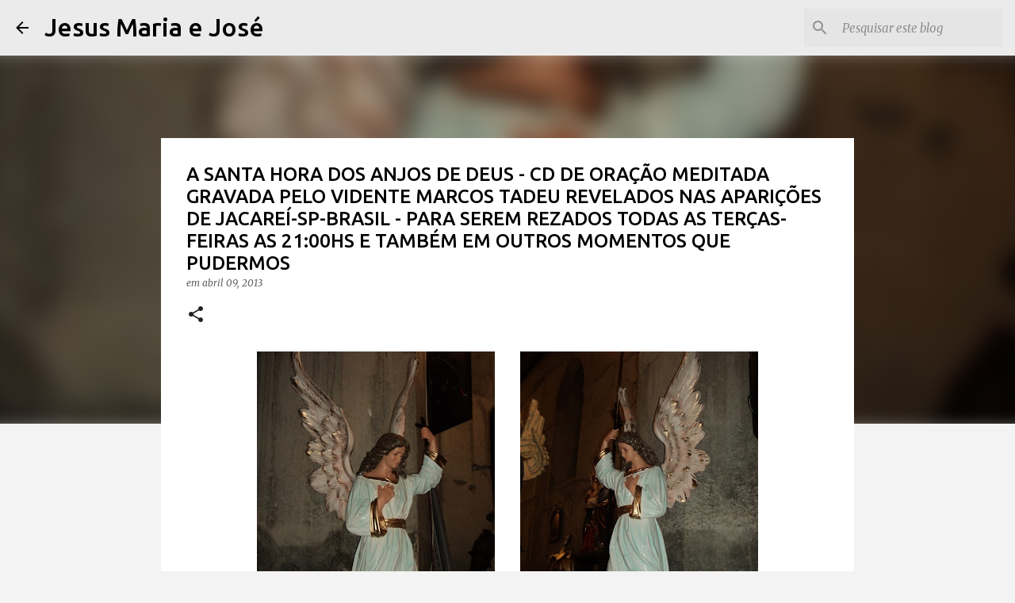

--- FILE ---
content_type: text/html; charset=UTF-8
request_url: https://www.jesusmariaejose.com/2013/04/a-santa-hora-dos-anjos-de-deus-cd-de.html
body_size: 23010
content:
<!DOCTYPE html>
<html dir='ltr' lang='pt-BR'>
<head>
<meta content='width=device-width, initial-scale=1' name='viewport'/>
<title>A SANTA HORA DOS ANJOS DE DEUS - CD DE ORAÇÃO MEDITADA GRAVADA PELO VIDENTE MARCOS TADEU REVELADOS NAS APARIÇÕES DE JACAREÍ-SP-BRASIL - PARA SEREM REZADOS TODAS AS TERÇAS-FEIRAS AS 21:00HS E TAMBÉM EM OUTROS MOMENTOS QUE PUDERMOS</title>
<meta content='text/html; charset=UTF-8' http-equiv='Content-Type'/>
<!-- Chrome, Firefox OS and Opera -->
<meta content='#f3f3f3' name='theme-color'/>
<!-- Windows Phone -->
<meta content='#f3f3f3' name='msapplication-navbutton-color'/>
<meta content='blogger' name='generator'/>
<link href='https://www.jesusmariaejose.com/favicon.ico' rel='icon' type='image/x-icon'/>
<link href='https://www.jesusmariaejose.com/2013/04/a-santa-hora-dos-anjos-de-deus-cd-de.html' rel='canonical'/>
<link rel="alternate" type="application/atom+xml" title="Jesus Maria e José - Atom" href="https://www.jesusmariaejose.com/feeds/posts/default" />
<link rel="alternate" type="application/rss+xml" title="Jesus Maria e José - RSS" href="https://www.jesusmariaejose.com/feeds/posts/default?alt=rss" />
<link rel="service.post" type="application/atom+xml" title="Jesus Maria e José - Atom" href="https://www.blogger.com/feeds/6942817739464164644/posts/default" />

<link rel="alternate" type="application/atom+xml" title="Jesus Maria e José - Atom" href="https://www.jesusmariaejose.com/feeds/7350818107122644237/comments/default" />
<!--Can't find substitution for tag [blog.ieCssRetrofitLinks]-->
<link href='https://blogger.googleusercontent.com/img/b/R29vZ2xl/AVvXsEhm5-d6Q06Z1V0QUNu6JoL43Twetn05kTElceJpgjwt_yzdo2uziTcSkZnCKXUvvbXgV_ij2J_EyvyK1KyvIz1IF0jZREvdqdurbKzsVMcRi_ZCjhOwLgU_ouLsLXyTtBLP8fIUN_N6s5w/s400/ANJO2.jpg' rel='image_src'/>
<meta content='https://www.jesusmariaejose.com/2013/04/a-santa-hora-dos-anjos-de-deus-cd-de.html' property='og:url'/>
<meta content='A SANTA HORA DOS ANJOS DE DEUS - CD DE ORAÇÃO MEDITADA GRAVADA PELO VIDENTE MARCOS TADEU REVELADOS NAS APARIÇÕES DE JACAREÍ-SP-BRASIL - PARA SEREM REZADOS TODAS AS TERÇAS-FEIRAS AS 21:00HS E TAMBÉM EM OUTROS MOMENTOS QUE PUDERMOS' property='og:title'/>
<meta content='peregrinosdasaparicoesdejacarei.blogspot.com jacarei aparições maria jesus José santos anjos' property='og:description'/>
<meta content='https://blogger.googleusercontent.com/img/b/R29vZ2xl/AVvXsEhm5-d6Q06Z1V0QUNu6JoL43Twetn05kTElceJpgjwt_yzdo2uziTcSkZnCKXUvvbXgV_ij2J_EyvyK1KyvIz1IF0jZREvdqdurbKzsVMcRi_ZCjhOwLgU_ouLsLXyTtBLP8fIUN_N6s5w/w1200-h630-p-k-no-nu/ANJO2.jpg' property='og:image'/>
<style type='text/css'>@font-face{font-family:'Merriweather';font-style:italic;font-weight:300;font-stretch:100%;font-display:swap;src:url(//fonts.gstatic.com/s/merriweather/v33/u-4c0qyriQwlOrhSvowK_l5-eTxCVx0ZbwLvKH2Gk9hLmp0v5yA-xXPqCzLvF-adrHOg7iDTFw.woff2)format('woff2');unicode-range:U+0460-052F,U+1C80-1C8A,U+20B4,U+2DE0-2DFF,U+A640-A69F,U+FE2E-FE2F;}@font-face{font-family:'Merriweather';font-style:italic;font-weight:300;font-stretch:100%;font-display:swap;src:url(//fonts.gstatic.com/s/merriweather/v33/u-4c0qyriQwlOrhSvowK_l5-eTxCVx0ZbwLvKH2Gk9hLmp0v5yA-xXPqCzLvF--drHOg7iDTFw.woff2)format('woff2');unicode-range:U+0301,U+0400-045F,U+0490-0491,U+04B0-04B1,U+2116;}@font-face{font-family:'Merriweather';font-style:italic;font-weight:300;font-stretch:100%;font-display:swap;src:url(//fonts.gstatic.com/s/merriweather/v33/u-4c0qyriQwlOrhSvowK_l5-eTxCVx0ZbwLvKH2Gk9hLmp0v5yA-xXPqCzLvF-SdrHOg7iDTFw.woff2)format('woff2');unicode-range:U+0102-0103,U+0110-0111,U+0128-0129,U+0168-0169,U+01A0-01A1,U+01AF-01B0,U+0300-0301,U+0303-0304,U+0308-0309,U+0323,U+0329,U+1EA0-1EF9,U+20AB;}@font-face{font-family:'Merriweather';font-style:italic;font-weight:300;font-stretch:100%;font-display:swap;src:url(//fonts.gstatic.com/s/merriweather/v33/u-4c0qyriQwlOrhSvowK_l5-eTxCVx0ZbwLvKH2Gk9hLmp0v5yA-xXPqCzLvF-WdrHOg7iDTFw.woff2)format('woff2');unicode-range:U+0100-02BA,U+02BD-02C5,U+02C7-02CC,U+02CE-02D7,U+02DD-02FF,U+0304,U+0308,U+0329,U+1D00-1DBF,U+1E00-1E9F,U+1EF2-1EFF,U+2020,U+20A0-20AB,U+20AD-20C0,U+2113,U+2C60-2C7F,U+A720-A7FF;}@font-face{font-family:'Merriweather';font-style:italic;font-weight:300;font-stretch:100%;font-display:swap;src:url(//fonts.gstatic.com/s/merriweather/v33/u-4c0qyriQwlOrhSvowK_l5-eTxCVx0ZbwLvKH2Gk9hLmp0v5yA-xXPqCzLvF-udrHOg7iA.woff2)format('woff2');unicode-range:U+0000-00FF,U+0131,U+0152-0153,U+02BB-02BC,U+02C6,U+02DA,U+02DC,U+0304,U+0308,U+0329,U+2000-206F,U+20AC,U+2122,U+2191,U+2193,U+2212,U+2215,U+FEFF,U+FFFD;}@font-face{font-family:'Merriweather';font-style:italic;font-weight:400;font-stretch:100%;font-display:swap;src:url(//fonts.gstatic.com/s/merriweather/v33/u-4c0qyriQwlOrhSvowK_l5-eTxCVx0ZbwLvKH2Gk9hLmp0v5yA-xXPqCzLvF-adrHOg7iDTFw.woff2)format('woff2');unicode-range:U+0460-052F,U+1C80-1C8A,U+20B4,U+2DE0-2DFF,U+A640-A69F,U+FE2E-FE2F;}@font-face{font-family:'Merriweather';font-style:italic;font-weight:400;font-stretch:100%;font-display:swap;src:url(//fonts.gstatic.com/s/merriweather/v33/u-4c0qyriQwlOrhSvowK_l5-eTxCVx0ZbwLvKH2Gk9hLmp0v5yA-xXPqCzLvF--drHOg7iDTFw.woff2)format('woff2');unicode-range:U+0301,U+0400-045F,U+0490-0491,U+04B0-04B1,U+2116;}@font-face{font-family:'Merriweather';font-style:italic;font-weight:400;font-stretch:100%;font-display:swap;src:url(//fonts.gstatic.com/s/merriweather/v33/u-4c0qyriQwlOrhSvowK_l5-eTxCVx0ZbwLvKH2Gk9hLmp0v5yA-xXPqCzLvF-SdrHOg7iDTFw.woff2)format('woff2');unicode-range:U+0102-0103,U+0110-0111,U+0128-0129,U+0168-0169,U+01A0-01A1,U+01AF-01B0,U+0300-0301,U+0303-0304,U+0308-0309,U+0323,U+0329,U+1EA0-1EF9,U+20AB;}@font-face{font-family:'Merriweather';font-style:italic;font-weight:400;font-stretch:100%;font-display:swap;src:url(//fonts.gstatic.com/s/merriweather/v33/u-4c0qyriQwlOrhSvowK_l5-eTxCVx0ZbwLvKH2Gk9hLmp0v5yA-xXPqCzLvF-WdrHOg7iDTFw.woff2)format('woff2');unicode-range:U+0100-02BA,U+02BD-02C5,U+02C7-02CC,U+02CE-02D7,U+02DD-02FF,U+0304,U+0308,U+0329,U+1D00-1DBF,U+1E00-1E9F,U+1EF2-1EFF,U+2020,U+20A0-20AB,U+20AD-20C0,U+2113,U+2C60-2C7F,U+A720-A7FF;}@font-face{font-family:'Merriweather';font-style:italic;font-weight:400;font-stretch:100%;font-display:swap;src:url(//fonts.gstatic.com/s/merriweather/v33/u-4c0qyriQwlOrhSvowK_l5-eTxCVx0ZbwLvKH2Gk9hLmp0v5yA-xXPqCzLvF-udrHOg7iA.woff2)format('woff2');unicode-range:U+0000-00FF,U+0131,U+0152-0153,U+02BB-02BC,U+02C6,U+02DA,U+02DC,U+0304,U+0308,U+0329,U+2000-206F,U+20AC,U+2122,U+2191,U+2193,U+2212,U+2215,U+FEFF,U+FFFD;}@font-face{font-family:'Merriweather';font-style:normal;font-weight:400;font-stretch:100%;font-display:swap;src:url(//fonts.gstatic.com/s/merriweather/v33/u-4D0qyriQwlOrhSvowK_l5UcA6zuSYEqOzpPe3HOZJ5eX1WtLaQwmYiScCmDxhtNOKl8yDr3icaGV31CPDaYKfFQn0.woff2)format('woff2');unicode-range:U+0460-052F,U+1C80-1C8A,U+20B4,U+2DE0-2DFF,U+A640-A69F,U+FE2E-FE2F;}@font-face{font-family:'Merriweather';font-style:normal;font-weight:400;font-stretch:100%;font-display:swap;src:url(//fonts.gstatic.com/s/merriweather/v33/u-4D0qyriQwlOrhSvowK_l5UcA6zuSYEqOzpPe3HOZJ5eX1WtLaQwmYiScCmDxhtNOKl8yDr3icaEF31CPDaYKfFQn0.woff2)format('woff2');unicode-range:U+0301,U+0400-045F,U+0490-0491,U+04B0-04B1,U+2116;}@font-face{font-family:'Merriweather';font-style:normal;font-weight:400;font-stretch:100%;font-display:swap;src:url(//fonts.gstatic.com/s/merriweather/v33/u-4D0qyriQwlOrhSvowK_l5UcA6zuSYEqOzpPe3HOZJ5eX1WtLaQwmYiScCmDxhtNOKl8yDr3icaG131CPDaYKfFQn0.woff2)format('woff2');unicode-range:U+0102-0103,U+0110-0111,U+0128-0129,U+0168-0169,U+01A0-01A1,U+01AF-01B0,U+0300-0301,U+0303-0304,U+0308-0309,U+0323,U+0329,U+1EA0-1EF9,U+20AB;}@font-face{font-family:'Merriweather';font-style:normal;font-weight:400;font-stretch:100%;font-display:swap;src:url(//fonts.gstatic.com/s/merriweather/v33/u-4D0qyriQwlOrhSvowK_l5UcA6zuSYEqOzpPe3HOZJ5eX1WtLaQwmYiScCmDxhtNOKl8yDr3icaGl31CPDaYKfFQn0.woff2)format('woff2');unicode-range:U+0100-02BA,U+02BD-02C5,U+02C7-02CC,U+02CE-02D7,U+02DD-02FF,U+0304,U+0308,U+0329,U+1D00-1DBF,U+1E00-1E9F,U+1EF2-1EFF,U+2020,U+20A0-20AB,U+20AD-20C0,U+2113,U+2C60-2C7F,U+A720-A7FF;}@font-face{font-family:'Merriweather';font-style:normal;font-weight:400;font-stretch:100%;font-display:swap;src:url(//fonts.gstatic.com/s/merriweather/v33/u-4D0qyriQwlOrhSvowK_l5UcA6zuSYEqOzpPe3HOZJ5eX1WtLaQwmYiScCmDxhtNOKl8yDr3icaFF31CPDaYKfF.woff2)format('woff2');unicode-range:U+0000-00FF,U+0131,U+0152-0153,U+02BB-02BC,U+02C6,U+02DA,U+02DC,U+0304,U+0308,U+0329,U+2000-206F,U+20AC,U+2122,U+2191,U+2193,U+2212,U+2215,U+FEFF,U+FFFD;}@font-face{font-family:'Ubuntu';font-style:normal;font-weight:400;font-display:swap;src:url(//fonts.gstatic.com/s/ubuntu/v21/4iCs6KVjbNBYlgoKcg72nU6AF7xm.woff2)format('woff2');unicode-range:U+0460-052F,U+1C80-1C8A,U+20B4,U+2DE0-2DFF,U+A640-A69F,U+FE2E-FE2F;}@font-face{font-family:'Ubuntu';font-style:normal;font-weight:400;font-display:swap;src:url(//fonts.gstatic.com/s/ubuntu/v21/4iCs6KVjbNBYlgoKew72nU6AF7xm.woff2)format('woff2');unicode-range:U+0301,U+0400-045F,U+0490-0491,U+04B0-04B1,U+2116;}@font-face{font-family:'Ubuntu';font-style:normal;font-weight:400;font-display:swap;src:url(//fonts.gstatic.com/s/ubuntu/v21/4iCs6KVjbNBYlgoKcw72nU6AF7xm.woff2)format('woff2');unicode-range:U+1F00-1FFF;}@font-face{font-family:'Ubuntu';font-style:normal;font-weight:400;font-display:swap;src:url(//fonts.gstatic.com/s/ubuntu/v21/4iCs6KVjbNBYlgoKfA72nU6AF7xm.woff2)format('woff2');unicode-range:U+0370-0377,U+037A-037F,U+0384-038A,U+038C,U+038E-03A1,U+03A3-03FF;}@font-face{font-family:'Ubuntu';font-style:normal;font-weight:400;font-display:swap;src:url(//fonts.gstatic.com/s/ubuntu/v21/4iCs6KVjbNBYlgoKcQ72nU6AF7xm.woff2)format('woff2');unicode-range:U+0100-02BA,U+02BD-02C5,U+02C7-02CC,U+02CE-02D7,U+02DD-02FF,U+0304,U+0308,U+0329,U+1D00-1DBF,U+1E00-1E9F,U+1EF2-1EFF,U+2020,U+20A0-20AB,U+20AD-20C0,U+2113,U+2C60-2C7F,U+A720-A7FF;}@font-face{font-family:'Ubuntu';font-style:normal;font-weight:400;font-display:swap;src:url(//fonts.gstatic.com/s/ubuntu/v21/4iCs6KVjbNBYlgoKfw72nU6AFw.woff2)format('woff2');unicode-range:U+0000-00FF,U+0131,U+0152-0153,U+02BB-02BC,U+02C6,U+02DA,U+02DC,U+0304,U+0308,U+0329,U+2000-206F,U+20AC,U+2122,U+2191,U+2193,U+2212,U+2215,U+FEFF,U+FFFD;}@font-face{font-family:'Ubuntu';font-style:normal;font-weight:500;font-display:swap;src:url(//fonts.gstatic.com/s/ubuntu/v21/4iCv6KVjbNBYlgoCjC3jvWyNPYZvg7UI.woff2)format('woff2');unicode-range:U+0460-052F,U+1C80-1C8A,U+20B4,U+2DE0-2DFF,U+A640-A69F,U+FE2E-FE2F;}@font-face{font-family:'Ubuntu';font-style:normal;font-weight:500;font-display:swap;src:url(//fonts.gstatic.com/s/ubuntu/v21/4iCv6KVjbNBYlgoCjC3jtGyNPYZvg7UI.woff2)format('woff2');unicode-range:U+0301,U+0400-045F,U+0490-0491,U+04B0-04B1,U+2116;}@font-face{font-family:'Ubuntu';font-style:normal;font-weight:500;font-display:swap;src:url(//fonts.gstatic.com/s/ubuntu/v21/4iCv6KVjbNBYlgoCjC3jvGyNPYZvg7UI.woff2)format('woff2');unicode-range:U+1F00-1FFF;}@font-face{font-family:'Ubuntu';font-style:normal;font-weight:500;font-display:swap;src:url(//fonts.gstatic.com/s/ubuntu/v21/4iCv6KVjbNBYlgoCjC3js2yNPYZvg7UI.woff2)format('woff2');unicode-range:U+0370-0377,U+037A-037F,U+0384-038A,U+038C,U+038E-03A1,U+03A3-03FF;}@font-face{font-family:'Ubuntu';font-style:normal;font-weight:500;font-display:swap;src:url(//fonts.gstatic.com/s/ubuntu/v21/4iCv6KVjbNBYlgoCjC3jvmyNPYZvg7UI.woff2)format('woff2');unicode-range:U+0100-02BA,U+02BD-02C5,U+02C7-02CC,U+02CE-02D7,U+02DD-02FF,U+0304,U+0308,U+0329,U+1D00-1DBF,U+1E00-1E9F,U+1EF2-1EFF,U+2020,U+20A0-20AB,U+20AD-20C0,U+2113,U+2C60-2C7F,U+A720-A7FF;}@font-face{font-family:'Ubuntu';font-style:normal;font-weight:500;font-display:swap;src:url(//fonts.gstatic.com/s/ubuntu/v21/4iCv6KVjbNBYlgoCjC3jsGyNPYZvgw.woff2)format('woff2');unicode-range:U+0000-00FF,U+0131,U+0152-0153,U+02BB-02BC,U+02C6,U+02DA,U+02DC,U+0304,U+0308,U+0329,U+2000-206F,U+20AC,U+2122,U+2191,U+2193,U+2212,U+2215,U+FEFF,U+FFFD;}@font-face{font-family:'Ubuntu';font-style:normal;font-weight:700;font-display:swap;src:url(//fonts.gstatic.com/s/ubuntu/v21/4iCv6KVjbNBYlgoCxCvjvWyNPYZvg7UI.woff2)format('woff2');unicode-range:U+0460-052F,U+1C80-1C8A,U+20B4,U+2DE0-2DFF,U+A640-A69F,U+FE2E-FE2F;}@font-face{font-family:'Ubuntu';font-style:normal;font-weight:700;font-display:swap;src:url(//fonts.gstatic.com/s/ubuntu/v21/4iCv6KVjbNBYlgoCxCvjtGyNPYZvg7UI.woff2)format('woff2');unicode-range:U+0301,U+0400-045F,U+0490-0491,U+04B0-04B1,U+2116;}@font-face{font-family:'Ubuntu';font-style:normal;font-weight:700;font-display:swap;src:url(//fonts.gstatic.com/s/ubuntu/v21/4iCv6KVjbNBYlgoCxCvjvGyNPYZvg7UI.woff2)format('woff2');unicode-range:U+1F00-1FFF;}@font-face{font-family:'Ubuntu';font-style:normal;font-weight:700;font-display:swap;src:url(//fonts.gstatic.com/s/ubuntu/v21/4iCv6KVjbNBYlgoCxCvjs2yNPYZvg7UI.woff2)format('woff2');unicode-range:U+0370-0377,U+037A-037F,U+0384-038A,U+038C,U+038E-03A1,U+03A3-03FF;}@font-face{font-family:'Ubuntu';font-style:normal;font-weight:700;font-display:swap;src:url(//fonts.gstatic.com/s/ubuntu/v21/4iCv6KVjbNBYlgoCxCvjvmyNPYZvg7UI.woff2)format('woff2');unicode-range:U+0100-02BA,U+02BD-02C5,U+02C7-02CC,U+02CE-02D7,U+02DD-02FF,U+0304,U+0308,U+0329,U+1D00-1DBF,U+1E00-1E9F,U+1EF2-1EFF,U+2020,U+20A0-20AB,U+20AD-20C0,U+2113,U+2C60-2C7F,U+A720-A7FF;}@font-face{font-family:'Ubuntu';font-style:normal;font-weight:700;font-display:swap;src:url(//fonts.gstatic.com/s/ubuntu/v21/4iCv6KVjbNBYlgoCxCvjsGyNPYZvgw.woff2)format('woff2');unicode-range:U+0000-00FF,U+0131,U+0152-0153,U+02BB-02BC,U+02C6,U+02DA,U+02DC,U+0304,U+0308,U+0329,U+2000-206F,U+20AC,U+2122,U+2191,U+2193,U+2212,U+2215,U+FEFF,U+FFFD;}</style>
<style id='page-skin-1' type='text/css'><!--
/*! normalize.css v8.0.0 | MIT License | github.com/necolas/normalize.css */html{line-height:1.15;-webkit-text-size-adjust:100%}body{margin:0}h1{font-size:2em;margin:.67em 0}hr{box-sizing:content-box;height:0;overflow:visible}pre{font-family:monospace,monospace;font-size:1em}a{background-color:transparent}abbr[title]{border-bottom:none;text-decoration:underline;text-decoration:underline dotted}b,strong{font-weight:bolder}code,kbd,samp{font-family:monospace,monospace;font-size:1em}small{font-size:80%}sub,sup{font-size:75%;line-height:0;position:relative;vertical-align:baseline}sub{bottom:-0.25em}sup{top:-0.5em}img{border-style:none}button,input,optgroup,select,textarea{font-family:inherit;font-size:100%;line-height:1.15;margin:0}button,input{overflow:visible}button,select{text-transform:none}button,[type="button"],[type="reset"],[type="submit"]{-webkit-appearance:button}button::-moz-focus-inner,[type="button"]::-moz-focus-inner,[type="reset"]::-moz-focus-inner,[type="submit"]::-moz-focus-inner{border-style:none;padding:0}button:-moz-focusring,[type="button"]:-moz-focusring,[type="reset"]:-moz-focusring,[type="submit"]:-moz-focusring{outline:1px dotted ButtonText}fieldset{padding:.35em .75em .625em}legend{box-sizing:border-box;color:inherit;display:table;max-width:100%;padding:0;white-space:normal}progress{vertical-align:baseline}textarea{overflow:auto}[type="checkbox"],[type="radio"]{box-sizing:border-box;padding:0}[type="number"]::-webkit-inner-spin-button,[type="number"]::-webkit-outer-spin-button{height:auto}[type="search"]{-webkit-appearance:textfield;outline-offset:-2px}[type="search"]::-webkit-search-decoration{-webkit-appearance:none}::-webkit-file-upload-button{-webkit-appearance:button;font:inherit}details{display:block}summary{display:list-item}template{display:none}[hidden]{display:none}
/*!************************************************
* Blogger Template Style
* Name: Emporio
**************************************************/
body{
word-wrap:break-word;
overflow-wrap:break-word;
word-break:break-word
}
.hidden{
display:none
}
.invisible{
visibility:hidden
}
.container:after,.float-container:after{
clear:both;
content:"";
display:table
}
.clearboth{
clear:both
}
#comments .comment .comment-actions,.subscribe-popup .FollowByEmail .follow-by-email-submit{
background:transparent;
border:0;
box-shadow:none;
color:#212121;
cursor:pointer;
font-size:14px;
font-weight:700;
outline:none;
text-decoration:none;
text-transform:uppercase;
width:auto
}
.dim-overlay{
height:100vh;
left:0;
position:fixed;
top:0;
width:100%
}
#sharing-dim-overlay{
background-color:transparent
}
input::-ms-clear{
display:none
}
.blogger-logo,.svg-icon-24.blogger-logo{
fill:#ff9800;
opacity:1
}
.skip-navigation{
background-color:#fff;
box-sizing:border-box;
color:#000;
display:block;
height:0;
left:0;
line-height:50px;
overflow:hidden;
padding-top:0;
position:fixed;
text-align:center;
top:0;
-webkit-transition:box-shadow .3s,height .3s,padding-top .3s;
transition:box-shadow .3s,height .3s,padding-top .3s;
width:100%;
z-index:900
}
.skip-navigation:focus{
box-shadow:0 4px 5px 0 rgba(0,0,0,.14),0 1px 10px 0 rgba(0,0,0,.12),0 2px 4px -1px rgba(0,0,0,.2);
height:50px
}
#main{
outline:none
}
.main-heading{
clip:rect(1px,1px,1px,1px);
border:0;
height:1px;
overflow:hidden;
padding:0;
position:absolute;
width:1px
}
.Attribution{
margin-top:1em;
text-align:center
}
.Attribution .blogger img,.Attribution .blogger svg{
vertical-align:bottom
}
.Attribution .blogger img{
margin-right:.5em
}
.Attribution div{
line-height:24px;
margin-top:.5em
}
.Attribution .copyright,.Attribution .image-attribution{
font-size:.7em;
margin-top:1.5em
}
.bg-photo{
background-attachment:scroll!important
}
body .CSS_LIGHTBOX{
z-index:900
}
.extendable .show-less,.extendable .show-more{
border-color:#212121;
color:#212121;
margin-top:8px
}
.extendable .show-less.hidden,.extendable .show-more.hidden,.inline-ad{
display:none
}
.inline-ad{
max-width:100%;
overflow:hidden
}
.adsbygoogle{
display:block
}
#cookieChoiceInfo{
bottom:0;
top:auto
}
iframe.b-hbp-video{
border:0
}
.post-body iframe{
max-width:100%
}
.post-body a[imageanchor="1"]{
display:inline-block
}
.byline{
margin-right:1em
}
.byline:last-child{
margin-right:0
}
.link-copied-dialog{
max-width:520px;
outline:0
}
.link-copied-dialog .modal-dialog-buttons{
margin-top:8px
}
.link-copied-dialog .goog-buttonset-default{
background:transparent;
border:0
}
.link-copied-dialog .goog-buttonset-default:focus{
outline:0
}
.paging-control-container{
margin-bottom:16px
}
.paging-control-container .paging-control{
display:inline-block
}
.paging-control-container .comment-range-text:after,.paging-control-container .paging-control{
color:#212121
}
.paging-control-container .comment-range-text,.paging-control-container .paging-control{
margin-right:8px
}
.paging-control-container .comment-range-text:after,.paging-control-container .paging-control:after{
padding-left:8px;
content:"\b7";
cursor:default;
pointer-events:none
}
.paging-control-container .comment-range-text:last-child:after,.paging-control-container .paging-control:last-child:after{
content:none
}
.byline.reactions iframe{
height:20px
}
.b-notification{
background-color:#fff;
border-bottom:1px solid #000;
box-sizing:border-box;
color:#000;
padding:16px 32px;
text-align:center
}
.b-notification.visible{
-webkit-transition:margin-top .3s cubic-bezier(.4,0,.2,1);
transition:margin-top .3s cubic-bezier(.4,0,.2,1)
}
.b-notification.invisible{
position:absolute
}
.b-notification-close{
position:absolute;
right:8px;
top:8px
}
.no-posts-message{
line-height:40px;
text-align:center
}
@media screen and (max-width:745px){
body.item-view .post-body a[imageanchor="1"][style*="float: left;"],body.item-view .post-body a[imageanchor="1"][style*="float: right;"]{
clear:none!important;
float:none!important
}
body.item-view .post-body a[imageanchor="1"] img{
display:block;
height:auto;
margin:0 auto
}
body.item-view .post-body>.separator:first-child>a[imageanchor="1"]:first-child{
margin-top:20px
}
.post-body a[imageanchor]{
display:block
}
body.item-view .post-body a[imageanchor="1"]{
margin-left:0!important;
margin-right:0!important
}
body.item-view .post-body a[imageanchor="1"]+a[imageanchor="1"]{
margin-top:16px
}
}
.item-control{
display:none
}
#comments{
border-top:1px dashed rgba(0,0,0,.54);
margin-top:20px;
padding:20px
}
#comments .comment-thread ol{
padding-left:0;
margin:0;
padding-left:0
}
#comments .comment .comment-replybox-single,#comments .comment-thread .comment-replies{
margin-left:60px
}
#comments .comment-thread .thread-count{
display:none
}
#comments .comment{
list-style-type:none;
padding:0 0 30px;
position:relative
}
#comments .comment .comment{
padding-bottom:8px
}
.comment .avatar-image-container{
position:absolute
}
.comment .avatar-image-container img{
border-radius:50%
}
.avatar-image-container svg,.comment .avatar-image-container .avatar-icon{
fill:#212121;
border:1px solid #212121;
border-radius:50%;
box-sizing:border-box;
height:35px;
margin:0;
padding:7px;
width:35px
}
.comment .comment-block{
margin-left:60px;
margin-top:10px;
padding-bottom:0
}
#comments .comment-author-header-wrapper{
margin-left:40px
}
#comments .comment .thread-expanded .comment-block{
padding-bottom:20px
}
#comments .comment .comment-header .user,#comments .comment .comment-header .user a{
color:#000000;
font-style:normal;
font-weight:700
}
#comments .comment .comment-actions{
bottom:0;
margin-bottom:15px;
position:absolute
}
#comments .comment .comment-actions>*{
margin-right:8px
}
#comments .comment .comment-header .datetime{
margin-left:8px;
bottom:0;
display:inline-block;
font-size:13px;
font-style:italic
}
#comments .comment .comment-footer .comment-timestamp a,#comments .comment .comment-header .datetime,#comments .comment .comment-header .datetime a{
color:rgba(0,0,0,.54)
}
#comments .comment .comment-content,.comment .comment-body{
margin-top:12px;
word-break:break-word
}
.comment-body{
margin-bottom:12px
}
#comments.embed[data-num-comments="0"]{
border:0;
margin-top:0;
padding-top:0
}
#comment-editor-src,#comments.embed[data-num-comments="0"] #comment-post-message,#comments.embed[data-num-comments="0"] div.comment-form>p,#comments.embed[data-num-comments="0"] p.comment-footer{
display:none
}
.comments .comments-content .loadmore.loaded{
max-height:0;
opacity:0;
overflow:hidden
}
.extendable .remaining-items{
height:0;
overflow:hidden;
-webkit-transition:height .3s cubic-bezier(.4,0,.2,1);
transition:height .3s cubic-bezier(.4,0,.2,1)
}
.extendable .remaining-items.expanded{
height:auto
}
.svg-icon-24,.svg-icon-24-button{
cursor:pointer;
height:24px;
min-width:24px;
width:24px
}
.touch-icon{
margin:-12px;
padding:12px
}
.touch-icon:active,.touch-icon:focus{
background-color:hsla(0,0%,60%,.4);
border-radius:50%
}
svg:not(:root).touch-icon{
overflow:visible
}
html[dir=rtl] .rtl-reversible-icon{
-webkit-transform:scaleX(-1);
transform:scaleX(-1)
}
.svg-icon-24-button,.touch-icon-button{
background:transparent;
border:0;
margin:0;
outline:none;
padding:0
}
.touch-icon-button .touch-icon:active,.touch-icon-button .touch-icon:focus{
background-color:transparent
}
.touch-icon-button:active .touch-icon,.touch-icon-button:focus .touch-icon{
background-color:hsla(0,0%,60%,.4);
border-radius:50%
}
.Profile .default-avatar-wrapper .avatar-icon{
fill:#000000;
border:1px solid #000000;
border-radius:50%;
box-sizing:border-box;
margin:0
}
.Profile .individual .default-avatar-wrapper .avatar-icon{
padding:25px
}
.Profile .individual .avatar-icon,.Profile .individual .profile-img{
height:90px;
width:90px
}
.Profile .team .default-avatar-wrapper .avatar-icon{
padding:8px
}
.Profile .team .avatar-icon,.Profile .team .default-avatar-wrapper,.Profile .team .profile-img{
height:40px;
width:40px
}
.snippet-container{
margin:0;
overflow:hidden;
position:relative
}
.snippet-fade{
right:0;
bottom:0;
box-sizing:border-box;
position:absolute;
width:96px
}
.snippet-fade:after{
content:"\2026";
float:right
}
.centered-top-container.sticky{
left:0;
position:fixed;
right:0;
top:0;
-webkit-transition-duration:.2s;
transition-duration:.2s;
-webkit-transition-property:opacity,-webkit-transform;
transition-property:opacity,-webkit-transform;
transition-property:transform,opacity;
transition-property:transform,opacity,-webkit-transform;
-webkit-transition-timing-function:cubic-bezier(.4,0,.2,1);
transition-timing-function:cubic-bezier(.4,0,.2,1);
width:auto;
z-index:8
}
.centered-top-placeholder{
display:none
}
.collapsed-header .centered-top-placeholder{
display:block
}
.centered-top-container .Header .replaced h1,.centered-top-placeholder .Header .replaced h1{
display:none
}
.centered-top-container.sticky .Header .replaced h1{
display:block
}
.centered-top-container.sticky .Header .header-widget{
background:none
}
.centered-top-container.sticky .Header .header-image-wrapper{
display:none
}
.centered-top-container img,.centered-top-placeholder img{
max-width:100%
}
.collapsible{
-webkit-transition:height .3s cubic-bezier(.4,0,.2,1);
transition:height .3s cubic-bezier(.4,0,.2,1)
}
.collapsible,.collapsible>summary{
display:block;
overflow:hidden
}
.collapsible>:not(summary){
display:none
}
.collapsible[open]>:not(summary){
display:block
}
.collapsible:focus,.collapsible>summary:focus{
outline:none
}
.collapsible>summary{
cursor:pointer;
display:block;
padding:0
}
.collapsible:focus>summary,.collapsible>summary:focus{
background-color:transparent
}
.collapsible>summary::-webkit-details-marker{
display:none
}
.collapsible-title{
-webkit-box-align:center;
align-items:center;
display:-webkit-box;
display:flex
}
.collapsible-title .title{
-webkit-box-flex:1;
-webkit-box-ordinal-group:1;
flex:1 1 auto;
order:0;
overflow:hidden;
text-overflow:ellipsis;
white-space:nowrap
}
.collapsible-title .chevron-down,.collapsible[open] .collapsible-title .chevron-up{
display:block
}
.collapsible-title .chevron-up,.collapsible[open] .collapsible-title .chevron-down{
display:none
}
.flat-button{
border-radius:2px;
font-weight:700;
margin:-8px;
padding:8px;
text-transform:uppercase
}
.flat-button,.flat-icon-button{
cursor:pointer;
display:inline-block
}
.flat-icon-button{
background:transparent;
border:0;
box-sizing:content-box;
line-height:0;
margin:-12px;
outline:none;
padding:12px
}
.flat-icon-button,.flat-icon-button .splash-wrapper{
border-radius:50%
}
.flat-icon-button .splash.animate{
-webkit-animation-duration:.3s;
animation-duration:.3s
}
body#layout .bg-photo,body#layout .bg-photo-overlay{
display:none
}
body#layout .centered{
max-width:954px
}
body#layout .navigation{
display:none
}
body#layout .sidebar-container{
display:inline-block;
width:40%
}
body#layout .hamburger-menu,body#layout .search{
display:none
}
.overflowable-container{
max-height:44px;
overflow:hidden;
position:relative
}
.overflow-button{
cursor:pointer
}
#overflowable-dim-overlay{
background:transparent
}
.overflow-popup{
background-color:#ffffff;
box-shadow:0 2px 2px 0 rgba(0,0,0,.14),0 3px 1px -2px rgba(0,0,0,.2),0 1px 5px 0 rgba(0,0,0,.12);
left:0;
max-width:calc(100% - 32px);
position:absolute;
top:0;
visibility:hidden;
z-index:101
}
.overflow-popup ul{
list-style:none
}
.overflow-popup .tabs li,.overflow-popup li{
display:block;
height:auto
}
.overflow-popup .tabs li{
padding-left:0;
padding-right:0
}
.overflow-button.hidden,.overflow-popup .tabs li.hidden,.overflow-popup li.hidden,.widget.Sharing .sharing-button{
display:none
}
.widget.Sharing .sharing-buttons li{
padding:0
}
.widget.Sharing .sharing-buttons li span{
display:none
}
.post-share-buttons{
position:relative
}
.sharing-open.touch-icon-button:active .touch-icon,.sharing-open.touch-icon-button:focus .touch-icon{
background-color:transparent
}
.share-buttons{
background-color:#ffffff;
border-radius:2px;
box-shadow:0 2px 2px 0 rgba(0,0,0,.14),0 3px 1px -2px rgba(0,0,0,.2),0 1px 5px 0 rgba(0,0,0,.12);
color:#000000;
list-style:none;
margin:0;
min-width:200px;
padding:8px 0;
position:absolute;
top:-11px;
z-index:101
}
.share-buttons.hidden{
display:none
}
.sharing-button{
background:transparent;
border:0;
cursor:pointer;
margin:0;
outline:none;
padding:0
}
.share-buttons li{
height:48px;
margin:0
}
.share-buttons li:last-child{
margin-bottom:0
}
.share-buttons li .sharing-platform-button{
box-sizing:border-box;
cursor:pointer;
display:block;
height:100%;
margin-bottom:0;
padding:0 16px;
position:relative;
width:100%
}
.share-buttons li .sharing-platform-button:focus,.share-buttons li .sharing-platform-button:hover{
background-color:hsla(0,0%,50%,.1);
outline:none
}
.share-buttons li svg[class*=" sharing-"],.share-buttons li svg[class^=sharing-]{
position:absolute;
top:10px
}
.share-buttons li span.sharing-platform-button{
position:relative;
top:0
}
.share-buttons li .platform-sharing-text{
margin-left:56px;
display:block;
font-size:16px;
line-height:48px;
white-space:nowrap
}
.sidebar-container{
-webkit-overflow-scrolling:touch;
background-color:#f3f3f3;
max-width:280px;
overflow-y:auto;
-webkit-transition-duration:.3s;
transition-duration:.3s;
-webkit-transition-property:-webkit-transform;
transition-property:-webkit-transform;
transition-property:transform;
transition-property:transform,-webkit-transform;
-webkit-transition-timing-function:cubic-bezier(0,0,.2,1);
transition-timing-function:cubic-bezier(0,0,.2,1);
width:280px;
z-index:101
}
.sidebar-container .navigation{
line-height:0;
padding:16px
}
.sidebar-container .sidebar-back{
cursor:pointer
}
.sidebar-container .widget{
background:none;
margin:0 16px;
padding:16px 0
}
.sidebar-container .widget .title{
color:#000000;
margin:0
}
.sidebar-container .widget ul{
list-style:none;
margin:0;
padding:0
}
.sidebar-container .widget ul ul{
margin-left:1em
}
.sidebar-container .widget li{
font-size:16px;
line-height:normal
}
.sidebar-container .widget+.widget{
border-top:1px solid rgba(0,0,0,0.118)
}
.BlogArchive li{
margin:16px 0
}
.BlogArchive li:last-child{
margin-bottom:0
}
.Label li a{
display:inline-block
}
.BlogArchive .post-count,.Label .label-count{
margin-left:.25em;
float:right
}
.BlogArchive .post-count:before,.Label .label-count:before{
content:"("
}
.BlogArchive .post-count:after,.Label .label-count:after{
content:")"
}
.widget.Translate .skiptranslate>div{
display:block!important
}
.widget.Profile .profile-link{
display:-webkit-box;
display:flex
}
.widget.Profile .team-member .default-avatar-wrapper,.widget.Profile .team-member .profile-img{
-webkit-box-flex:0;
margin-right:1em;
flex:0 0 auto
}
.widget.Profile .individual .profile-link{
-webkit-box-orient:vertical;
-webkit-box-direction:normal;
flex-direction:column
}
.widget.Profile .team .profile-link .profile-name{
-webkit-box-flex:1;
align-self:center;
display:block;
flex:1 1 auto
}
.dim-overlay{
background-color:rgba(0,0,0,.54)
}
body.sidebar-visible{
overflow-y:hidden
}
@media screen and (max-width:680px){
.sidebar-container{
bottom:0;
left:auto;
position:fixed;
right:0;
top:0
}
.sidebar-container.sidebar-invisible{
-webkit-transform:translateX(100%);
transform:translateX(100%);
-webkit-transition-timing-function:cubic-bezier(.4,0,.6,1);
transition-timing-function:cubic-bezier(.4,0,.6,1)
}
}
.dialog{
background:#ffffff;
box-shadow:0 2px 2px 0 rgba(0,0,0,.14),0 3px 1px -2px rgba(0,0,0,.2),0 1px 5px 0 rgba(0,0,0,.12);
box-sizing:border-box;
color:#000000;
padding:30px;
position:fixed;
text-align:center;
width:calc(100% - 24px);
z-index:101
}
.dialog input[type=email],.dialog input[type=text]{
background-color:transparent;
border:0;
border-bottom:1px solid rgba(0,0,0,.12);
color:#000000;
display:block;
font-family:Ubuntu, sans-serif;
font-size:16px;
line-height:24px;
margin:auto;
outline:none;
padding-bottom:7px;
text-align:center;
width:100%
}
.dialog input[type=email]::-webkit-input-placeholder,.dialog input[type=text]::-webkit-input-placeholder{
color:rgba(0,0,0,.5)
}
.dialog input[type=email]::-moz-placeholder,.dialog input[type=text]::-moz-placeholder{
color:rgba(0,0,0,.5)
}
.dialog input[type=email]:-ms-input-placeholder,.dialog input[type=text]:-ms-input-placeholder{
color:rgba(0,0,0,.5)
}
.dialog input[type=email]::-ms-input-placeholder,.dialog input[type=text]::-ms-input-placeholder{
color:rgba(0,0,0,.5)
}
.dialog input[type=email]::placeholder,.dialog input[type=text]::placeholder{
color:rgba(0,0,0,.5)
}
.dialog input[type=email]:focus,.dialog input[type=text]:focus{
border-bottom:2px solid #212121;
padding-bottom:6px
}
.dialog input.no-cursor{
color:transparent;
text-shadow:0 0 0 #000000
}
.dialog input.no-cursor:focus{
outline:none
}
.dialog input[type=submit]{
font-family:Ubuntu, sans-serif
}
.dialog .goog-buttonset-default{
color:#212121
}
.loading-spinner-large{
-webkit-animation:mspin-rotate 1568.63ms linear infinite;
animation:mspin-rotate 1568.63ms linear infinite;
height:48px;
overflow:hidden;
position:absolute;
width:48px;
z-index:200
}
.loading-spinner-large>div{
-webkit-animation:mspin-revrot 5332ms steps(4) infinite;
animation:mspin-revrot 5332ms steps(4) infinite
}
.loading-spinner-large>div>div{
-webkit-animation:mspin-singlecolor-large-film 1333ms steps(81) infinite;
animation:mspin-singlecolor-large-film 1333ms steps(81) infinite;
background-size:100%;
height:48px;
width:3888px
}
.mspin-black-large>div>div,.mspin-grey_54-large>div>div{
background-image:url(https://www.blogblog.com/indie/mspin_black_large.svg)
}
.mspin-white-large>div>div{
background-image:url(https://www.blogblog.com/indie/mspin_white_large.svg)
}
.mspin-grey_54-large{
opacity:.54
}
@-webkit-keyframes mspin-singlecolor-large-film{
0%{
-webkit-transform:translateX(0);
transform:translateX(0)
}
to{
-webkit-transform:translateX(-3888px);
transform:translateX(-3888px)
}
}
@keyframes mspin-singlecolor-large-film{
0%{
-webkit-transform:translateX(0);
transform:translateX(0)
}
to{
-webkit-transform:translateX(-3888px);
transform:translateX(-3888px)
}
}
@-webkit-keyframes mspin-rotate{
0%{
-webkit-transform:rotate(0deg);
transform:rotate(0deg)
}
to{
-webkit-transform:rotate(1turn);
transform:rotate(1turn)
}
}
@keyframes mspin-rotate{
0%{
-webkit-transform:rotate(0deg);
transform:rotate(0deg)
}
to{
-webkit-transform:rotate(1turn);
transform:rotate(1turn)
}
}
@-webkit-keyframes mspin-revrot{
0%{
-webkit-transform:rotate(0deg);
transform:rotate(0deg)
}
to{
-webkit-transform:rotate(-1turn);
transform:rotate(-1turn)
}
}
@keyframes mspin-revrot{
0%{
-webkit-transform:rotate(0deg);
transform:rotate(0deg)
}
to{
-webkit-transform:rotate(-1turn);
transform:rotate(-1turn)
}
}
.subscribe-popup{
max-width:364px
}
.subscribe-popup h3{
color:#000000;
font-size:1.8em;
margin-top:0
}
.subscribe-popup .FollowByEmail h3{
display:none
}
.subscribe-popup .FollowByEmail .follow-by-email-submit{
color:#212121;
display:inline-block;
margin:24px auto 0;
white-space:normal;
width:auto
}
.subscribe-popup .FollowByEmail .follow-by-email-submit:disabled{
cursor:default;
opacity:.3
}
@media (max-width:800px){
.blog-name div.widget.Subscribe{
margin-bottom:16px
}
body.item-view .blog-name div.widget.Subscribe{
margin:8px auto 16px;
width:100%
}
}
.sidebar-container .svg-icon-24{
fill:#000000
}
.centered-top .svg-icon-24{
fill:#000000
}
.centered-bottom .svg-icon-24.touch-icon,.centered-bottom a .svg-icon-24,.centered-bottom button .svg-icon-24{
fill:#212121
}
.post-wrapper .svg-icon-24.touch-icon,.post-wrapper a .svg-icon-24,.post-wrapper button .svg-icon-24{
fill:#212121
}
.centered-bottom .share-buttons .svg-icon-24,.share-buttons .svg-icon-24{
fill:#212121
}
.svg-icon-24.hamburger-menu{
fill:#212121
}
body#layout .page_body{
padding:0;
position:relative;
top:0
}
body#layout .page{
display:inline-block;
left:inherit;
position:relative;
vertical-align:top;
width:540px
}
body{
background:#f7f7f7 none repeat scroll top left;
background-color:#f3f3f3;
background-size:cover;
font:400 16px Ubuntu, sans-serif;
margin:0;
min-height:100vh
}
body,h3,h3.title{
color:#000000
}
.post-wrapper .post-title,.post-wrapper .post-title a,.post-wrapper .post-title a:hover,.post-wrapper .post-title a:visited{
color:#000000
}
a{
color:#212121;
text-decoration:none
}
a:visited{
color:#212121
}
a:hover{
color:#212121
}
blockquote{
color:#000000;
font:400 16px Ubuntu, sans-serif;
font-size:x-large;
font-style:italic;
font-weight:300;
text-align:center
}
.dim-overlay{
z-index:100
}
.page{
-webkit-box-orient:vertical;
-webkit-box-direction:normal;
box-sizing:border-box;
display:-webkit-box;
display:flex;
flex-direction:column;
min-height:100vh;
padding-bottom:1em
}
.page>*{
-webkit-box-flex:0;
flex:0 0 auto
}
.page>#footer{
margin-top:auto
}
.bg-photo-container{
overflow:hidden
}
.bg-photo-container,.bg-photo-container .bg-photo{
height:464px;
width:100%
}
.bg-photo-container .bg-photo{
background-position:50%;
background-size:cover;
z-index:-1
}
.centered{
margin:0 auto;
position:relative;
width:1482px
}
.centered .main,.centered .main-container{
float:left
}
.centered .main{
padding-bottom:1em
}
.centered .centered-bottom:after{
clear:both;
content:"";
display:table
}
@media (min-width:1626px){
.page_body.has-vertical-ads .centered{
width:1625px
}
}
@media (min-width:1225px) and (max-width:1482px){
.centered{
width:1081px
}
}
@media (min-width:1225px) and (max-width:1625px){
.page_body.has-vertical-ads .centered{
width:1224px
}
}
@media (max-width:1224px){
.centered{
width:680px
}
}
@media (max-width:680px){
.centered{
max-width:600px;
width:100%
}
}
.feed-view .post-wrapper.hero,.main,.main-container,.post-filter-message,.top-nav .section{
width:1187px
}
@media (min-width:1225px) and (max-width:1482px){
.feed-view .post-wrapper.hero,.main,.main-container,.post-filter-message,.top-nav .section{
width:786px
}
}
@media (min-width:1225px) and (max-width:1625px){
.feed-view .page_body.has-vertical-ads .post-wrapper.hero,.page_body.has-vertical-ads .feed-view .post-wrapper.hero,.page_body.has-vertical-ads .main,.page_body.has-vertical-ads .main-container,.page_body.has-vertical-ads .post-filter-message,.page_body.has-vertical-ads .top-nav .section{
width:786px
}
}
@media (max-width:1224px){
.feed-view .post-wrapper.hero,.main,.main-container,.post-filter-message,.top-nav .section{
width:auto
}
}
.widget .title{
font-size:18px;
line-height:28px;
margin:18px 0
}
.extendable .show-less,.extendable .show-more{
color:#212121;
cursor:pointer;
font:500 12px Ubuntu, sans-serif;
margin:0 -16px;
padding:16px;
text-transform:uppercase
}
.widget.Profile{
font:400 16px Ubuntu, sans-serif
}
.sidebar-container .widget.Profile{
padding:16px
}
.widget.Profile h2{
display:none
}
.widget.Profile .title{
margin:16px 32px
}
.widget.Profile .profile-img{
border-radius:50%
}
.widget.Profile .individual{
display:-webkit-box;
display:flex
}
.widget.Profile .individual .profile-info{
margin-left:16px;
align-self:center
}
.widget.Profile .profile-datablock{
margin-bottom:.75em;
margin-top:0
}
.widget.Profile .profile-link{
background-image:none!important;
font-family:inherit;
max-width:100%;
overflow:hidden
}
.widget.Profile .individual .profile-link{
display:block;
margin:0 -10px;
padding:0 10px
}
.widget.Profile .individual .profile-data a.profile-link.g-profile,.widget.Profile .team a.profile-link.g-profile .profile-name{
color:#000000;
font:500 16px Ubuntu, sans-serif;
margin-bottom:.75em
}
.widget.Profile .individual .profile-data a.profile-link.g-profile{
line-height:1.25
}
.widget.Profile .individual>a:first-child{
flex-shrink:0
}
.widget.Profile dd{
margin:0
}
.widget.Profile ul{
list-style:none;
padding:0
}
.widget.Profile ul li{
margin:10px 0 30px
}
.widget.Profile .team .extendable,.widget.Profile .team .extendable .first-items,.widget.Profile .team .extendable .remaining-items{
margin:0;
max-width:100%;
padding:0
}
.widget.Profile .team-member .profile-name-container{
-webkit-box-flex:0;
flex:0 1 auto
}
.widget.Profile .team .extendable .show-less,.widget.Profile .team .extendable .show-more{
left:56px;
position:relative
}
#comments a,.post-wrapper a{
color:#212121
}
div.widget.Blog .blog-posts .post-outer{
border:0
}
div.widget.Blog .post-outer{
padding-bottom:0
}
.post .thumb{
float:left;
height:20%;
width:20%
}
.no-posts-message,.status-msg-body{
margin:10px 0
}
.blog-pager{
text-align:center
}
.post-title{
margin:0
}
.post-title,.post-title a{
font:500 24px Ubuntu, sans-serif
}
.post-body{
display:block;
font:400 16px Merriweather, Georgia, serif;
line-height:32px;
margin:0
}
.post-body,.post-snippet{
color:#000000
}
.post-snippet{
font:400 14px Merriweather, Georgia, serif;
line-height:24px;
margin:8px 0;
max-height:72px
}
.post-snippet .snippet-fade{
background:-webkit-linear-gradient(left,#ffffff 0,#ffffff 20%,rgba(255, 255, 255, 0) 100%);
background:linear-gradient(to left,#ffffff 0,#ffffff 20%,rgba(255, 255, 255, 0) 100%);
bottom:0;
color:#000000;
position:absolute
}
.post-body img{
height:inherit;
max-width:100%
}
.byline,.byline.post-author a,.byline.post-timestamp a{
color:#616161;
font:italic 400 12px Merriweather, Georgia, serif
}
.byline.post-author{
text-transform:lowercase
}
.byline.post-author a{
text-transform:none
}
.item-byline .byline,.post-header .byline{
margin-right:0
}
.post-share-buttons .share-buttons{
background:#ffffff;
color:#000000;
font:400 14px Ubuntu, sans-serif
}
.tr-caption{
color:#000000;
font:400 16px Ubuntu, sans-serif;
font-size:1.1em;
font-style:italic
}
.post-filter-message{
background-color:#000000;
box-sizing:border-box;
color:#ffffff;
display:-webkit-box;
display:flex;
font:italic 400 18px Merriweather, Georgia, serif;
margin-bottom:16px;
margin-top:32px;
padding:12px 16px
}
.post-filter-message>div:first-child{
-webkit-box-flex:1;
flex:1 0 auto
}
.post-filter-message a{
padding-left:30px;
color:#212121;
color:#ffffff;
cursor:pointer;
font:500 12px Ubuntu, sans-serif;
text-transform:uppercase;
white-space:nowrap
}
.post-filter-message .search-label,.post-filter-message .search-query{
font-style:italic;
quotes:"\201c" "\201d" "\2018" "\2019"
}
.post-filter-message .search-label:before,.post-filter-message .search-query:before{
content:open-quote
}
.post-filter-message .search-label:after,.post-filter-message .search-query:after{
content:close-quote
}
#blog-pager{
margin-bottom:1em;
margin-top:2em
}
#blog-pager a{
color:#212121;
cursor:pointer;
font:500 12px Ubuntu, sans-serif;
text-transform:uppercase
}
.Label{
overflow-x:hidden
}
.Label ul{
list-style:none;
padding:0
}
.Label li{
display:inline-block;
max-width:100%;
overflow:hidden;
text-overflow:ellipsis;
white-space:nowrap
}
.Label .first-ten{
margin-top:16px
}
.Label .show-all{
border-color:#212121;
color:#212121;
cursor:pointer;
font-style:normal;
margin-top:8px;
text-transform:uppercase
}
.Label .show-all,.Label .show-all.hidden{
display:inline-block
}
.Label li a,.Label span.label-size,.byline.post-labels a{
background-color:rgba(0,0,0,.1);
border-radius:2px;
color:#000000;
cursor:pointer;
display:inline-block;
font:500 10.5px Ubuntu, sans-serif;
line-height:1.5;
margin:4px 4px 4px 0;
padding:4px 8px;
text-transform:uppercase;
vertical-align:middle
}
body.item-view .byline.post-labels a{
background-color:rgba(33,33,33,.1);
color:#212121
}
.FeaturedPost .item-thumbnail img{
max-width:100%
}
.sidebar-container .FeaturedPost .post-title a{
color:#000000;
font:500 14px Ubuntu, sans-serif
}
body.item-view .PopularPosts{
display:inline-block;
overflow-y:auto;
vertical-align:top;
width:280px
}
.PopularPosts h3.title{
font:500 16px Ubuntu, sans-serif
}
.PopularPosts .post-title{
margin:0 0 16px
}
.PopularPosts .post-title a{
color:#000000;
font:500 14px Ubuntu, sans-serif;
line-height:24px
}
.PopularPosts .item-thumbnail{
clear:both;
height:152px;
overflow-y:hidden;
width:100%
}
.PopularPosts .item-thumbnail img{
padding:0;
width:100%
}
.PopularPosts .popular-posts-snippet{
color:#000000;
font:italic 400 14px Merriweather, Georgia, serif;
line-height:24px;
max-height:calc(24px * 4);
overflow:hidden
}
.PopularPosts .popular-posts-snippet .snippet-fade{
color:#000000
}
.PopularPosts .post{
margin:30px 0;
position:relative
}
.PopularPosts .post+.post{
padding-top:1em
}
.popular-posts-snippet .snippet-fade{
right:0;
background:-webkit-linear-gradient(left,#f3f3f3 0,#f3f3f3 20%,rgba(243, 243, 243, 0) 100%);
background:linear-gradient(to left,#f3f3f3 0,#f3f3f3 20%,rgba(243, 243, 243, 0) 100%);
height:24px;
line-height:24px;
position:absolute;
top:calc(24px * 3);
width:96px
}
.Attribution{
color:#000000
}
.Attribution a,.Attribution a:hover,.Attribution a:visited{
color:#212121
}
.Attribution svg{
fill:#616161
}
.inline-ad{
margin-bottom:16px
}
.item-view .inline-ad{
display:block
}
.vertical-ad-container{
margin-left:15px;
float:left;
min-height:1px;
width:128px
}
.item-view .vertical-ad-container{
margin-top:30px
}
.inline-ad-placeholder,.vertical-ad-placeholder{
background:#ffffff;
border:1px solid #000;
opacity:.9;
text-align:center;
vertical-align:middle
}
.inline-ad-placeholder span,.vertical-ad-placeholder span{
color:#000000;
display:block;
font-weight:700;
margin-top:290px;
text-transform:uppercase
}
.vertical-ad-placeholder{
height:600px
}
.vertical-ad-placeholder span{
margin-top:290px;
padding:0 40px
}
.inline-ad-placeholder{
height:90px
}
.inline-ad-placeholder span{
margin-top:35px
}
.centered-top-container.sticky,.sticky .centered-top{
background-color:#ebebeb
}
.centered-top{
-webkit-box-align:start;
align-items:flex-start;
display:-webkit-box;
display:flex;
flex-wrap:wrap;
margin:0 auto;
max-width:1482px;
padding-top:40px
}
.page_body.has-vertical-ads .centered-top{
max-width:1625px
}
.centered-top .blog-name,.centered-top .hamburger-section,.centered-top .search{
margin-left:16px
}
.centered-top .return_link{
-webkit-box-flex:0;
-webkit-box-ordinal-group:1;
flex:0 0 auto;
height:24px;
order:0;
width:24px
}
.centered-top .blog-name{
-webkit-box-flex:1;
-webkit-box-ordinal-group:2;
flex:1 1 0;
order:1
}
.centered-top .search{
-webkit-box-flex:0;
-webkit-box-ordinal-group:3;
flex:0 0 auto;
order:2
}
.centered-top .hamburger-section{
-webkit-box-flex:0;
-webkit-box-ordinal-group:4;
display:none;
flex:0 0 auto;
order:3
}
.centered-top .subscribe-section-container{
-webkit-box-flex:1;
-webkit-box-ordinal-group:5;
flex:1 0 100%;
order:4
}
.centered-top .top-nav{
-webkit-box-flex:1;
-webkit-box-ordinal-group:6;
flex:1 0 100%;
margin-top:32px;
order:5
}
.sticky .centered-top{
-webkit-box-align:center;
align-items:center;
box-sizing:border-box;
flex-wrap:nowrap;
padding:0 16px
}
.sticky .centered-top .blog-name{
-webkit-box-flex:0;
flex:0 1 auto;
max-width:none;
min-width:0
}
.sticky .centered-top .subscribe-section-container{
border-left:1px solid rgba(0,0,0,0.298);
-webkit-box-flex:1;
-webkit-box-ordinal-group:3;
flex:1 0 auto;
margin:0 16px;
order:2
}
.sticky .centered-top .search{
-webkit-box-flex:1;
-webkit-box-ordinal-group:4;
flex:1 0 auto;
order:3
}
.sticky .centered-top .hamburger-section{
-webkit-box-ordinal-group:5;
order:4
}
.sticky .centered-top .top-nav{
display:none
}
.search{
position:relative;
width:250px
}
.search,.search .search-expand,.search .section{
height:48px
}
.search .search-expand{
margin-left:auto;
background:transparent;
border:0;
display:none;
margin:0;
outline:none;
padding:0
}
.search .search-expand-text{
display:none
}
.search .search-expand .svg-icon-24,.search .search-submit-container .svg-icon-24{
fill:rgba(0,0,0,0.376);
-webkit-transition:fill .3s cubic-bezier(.4,0,.2,1);
transition:fill .3s cubic-bezier(.4,0,.2,1)
}
.search h3{
display:none
}
.search .section{
right:0;
box-sizing:border-box;
line-height:24px;
overflow-x:hidden;
position:absolute;
top:0;
-webkit-transition-duration:.3s;
transition-duration:.3s;
-webkit-transition-property:background-color,width;
transition-property:background-color,width;
-webkit-transition-timing-function:cubic-bezier(.4,0,.2,1);
transition-timing-function:cubic-bezier(.4,0,.2,1);
width:250px;
z-index:8
}
.search .section,.search.focused .section{
background-color:rgba(0,0,0,0.027)
}
.search form{
display:-webkit-box;
display:flex
}
.search form .search-submit-container{
-webkit-box-align:center;
-webkit-box-flex:0;
-webkit-box-ordinal-group:1;
align-items:center;
display:-webkit-box;
display:flex;
flex:0 0 auto;
height:48px;
order:0
}
.search form .search-input{
-webkit-box-flex:1;
-webkit-box-ordinal-group:2;
flex:1 1 auto;
order:1
}
.search form .search-input input{
box-sizing:border-box;
height:48px;
width:100%
}
.search .search-submit-container input[type=submit]{
display:none
}
.search .search-submit-container .search-icon{
margin:0;
padding:12px 8px
}
.search .search-input input{
background:none;
border:0;
color:#000000;
font:400 16px Merriweather, Georgia, serif;
outline:none;
padding:0 8px
}
.search .search-input input::-webkit-input-placeholder{
color:rgba(0,0,0,0.376);
font:italic 400 15px Merriweather, Georgia, serif;
line-height:48px
}
.search .search-input input::-moz-placeholder{
color:rgba(0,0,0,0.376);
font:italic 400 15px Merriweather, Georgia, serif;
line-height:48px
}
.search .search-input input:-ms-input-placeholder{
color:rgba(0,0,0,0.376);
font:italic 400 15px Merriweather, Georgia, serif;
line-height:48px
}
.search .search-input input::-ms-input-placeholder{
color:rgba(0,0,0,0.376);
font:italic 400 15px Merriweather, Georgia, serif;
line-height:48px
}
.search .search-input input::placeholder{
color:rgba(0,0,0,0.376);
font:italic 400 15px Merriweather, Georgia, serif;
line-height:48px
}
.search .dim-overlay{
background-color:transparent
}
.centered-top .Header h1{
box-sizing:border-box;
color:#000000;
font:500 62px Ubuntu, sans-serif;
margin:0;
padding:0
}
.centered-top .Header h1 a,.centered-top .Header h1 a:hover,.centered-top .Header h1 a:visited{
color:inherit;
font-size:inherit
}
.centered-top .Header p{
color:#000000;
font:italic 300 14px Merriweather, Georgia, serif;
line-height:1.7;
margin:16px 0;
padding:0
}
.sticky .centered-top .Header h1{
color:#000000;
font-size:32px;
margin:16px 0;
overflow:hidden;
padding:0;
text-overflow:ellipsis;
white-space:nowrap
}
.sticky .centered-top .Header p{
display:none
}
.subscribe-section-container{
border-left:0;
margin:0
}
.subscribe-section-container .subscribe-button{
background:transparent;
border:0;
color:#212121;
cursor:pointer;
display:inline-block;
font:700 12px Ubuntu, sans-serif;
margin:0 auto;
outline:none;
padding:16px;
text-transform:uppercase;
white-space:nowrap
}
.top-nav .PageList h3{
margin-left:16px
}
.top-nav .PageList ul{
list-style:none;
margin:0;
padding:0
}
.top-nav .PageList ul li{
color:#212121;
cursor:pointer;
font:500 12px Ubuntu, sans-serif;
font:700 12px Ubuntu, sans-serif;
text-transform:uppercase
}
.top-nav .PageList ul li a{
background-color:#ffffff;
color:#000000;
display:block;
height:44px;
line-height:44px;
overflow:hidden;
padding:0 22px;
text-overflow:ellipsis;
vertical-align:middle
}
.top-nav .PageList ul li.selected a{
color:#000000
}
.top-nav .PageList ul li:first-child a{
padding-left:16px
}
.top-nav .PageList ul li:last-child a{
padding-right:16px
}
.top-nav .PageList .dim-overlay{
opacity:0
}
.top-nav .overflowable-contents li{
float:left;
max-width:100%
}
.top-nav .overflow-button{
-webkit-box-align:center;
-webkit-box-flex:0;
align-items:center;
display:-webkit-box;
display:flex;
flex:0 0 auto;
height:44px;
padding:0 16px;
position:relative;
-webkit-transition:opacity .3s cubic-bezier(.4,0,.2,1);
transition:opacity .3s cubic-bezier(.4,0,.2,1);
width:24px
}
.top-nav .overflow-button.hidden{
display:none
}
.top-nav .overflow-button svg{
margin-top:0
}
@media (max-width:1224px){
.search{
width:24px
}
.search .search-expand{
display:block;
position:relative;
z-index:8
}
.search .search-expand .search-expand-icon{
fill:transparent
}
.search .section{
background-color:rgba(0, 0, 0, 0);
width:32px;
z-index:7
}
.search.focused .section{
width:250px;
z-index:8
}
.search .search-submit-container .svg-icon-24{
fill:#000000
}
.search.focused .search-submit-container .svg-icon-24{
fill:rgba(0,0,0,0.376)
}
.blog-name,.return_link,.subscribe-section-container{
opacity:1;
-webkit-transition:opacity .3s cubic-bezier(.4,0,.2,1);
transition:opacity .3s cubic-bezier(.4,0,.2,1)
}
.centered-top.search-focused .blog-name,.centered-top.search-focused .return_link,.centered-top.search-focused .subscribe-section-container{
opacity:0
}
body.search-view .centered-top.search-focused .blog-name .section,body.search-view .centered-top.search-focused .subscribe-section-container{
display:none
}
}
@media (max-width:745px){
.top-nav .section.no-items#page_list_top{
display:none
}
.centered-top{
padding-top:16px
}
.centered-top .header_container{
margin:0 auto;
max-width:600px
}
.centered-top .hamburger-section{
-webkit-box-align:center;
margin-right:24px;
align-items:center;
display:-webkit-box;
display:flex;
height:48px
}
.widget.Header h1{
font:500 36px Ubuntu, sans-serif;
padding:0
}
.top-nav .PageList{
max-width:100%;
overflow-x:auto
}
.centered-top-container.sticky .centered-top{
flex-wrap:wrap
}
.centered-top-container.sticky .blog-name{
-webkit-box-flex:1;
flex:1 1 0
}
.centered-top-container.sticky .search{
-webkit-box-flex:0;
flex:0 0 auto
}
.centered-top-container.sticky .hamburger-section,.centered-top-container.sticky .search{
margin-bottom:8px;
margin-top:8px
}
.centered-top-container.sticky .subscribe-section-container{
-webkit-box-flex:1;
-webkit-box-ordinal-group:6;
border:0;
flex:1 0 100%;
margin:-16px 0 0;
order:5
}
body.item-view .centered-top-container.sticky .subscribe-section-container{
margin-left:24px
}
.centered-top-container.sticky .subscribe-button{
margin-bottom:0;
padding:8px 16px 16px
}
.centered-top-container.sticky .widget.Header h1{
font-size:16px;
margin:0
}
}
body.sidebar-visible .page{
overflow-y:scroll
}
.sidebar-container{
margin-left:15px;
float:left
}
.sidebar-container a{
color:#000000;
font:400 14px Merriweather, Georgia, serif
}
.sidebar-container .sidebar-back{
float:right
}
.sidebar-container .navigation{
display:none
}
.sidebar-container .widget{
margin:auto 0;
padding:24px
}
.sidebar-container .widget .title{
font:500 16px Ubuntu, sans-serif
}
@media (min-width:681px) and (max-width:1224px){
.error-view .sidebar-container{
display:none
}
}
@media (max-width:680px){
.sidebar-container{
margin-left:0;
max-width:none;
width:100%
}
.sidebar-container .navigation{
display:block;
padding:24px
}
.sidebar-container .navigation+.sidebar.section{
clear:both
}
.sidebar-container .widget{
padding-left:32px
}
.sidebar-container .widget.Profile{
padding-left:24px
}
}
.post-wrapper{
background-color:#ffffff;
position:relative
}
.feed-view .blog-posts{
margin-right:-15px;
width:calc(100% + 15px)
}
.feed-view .post-wrapper{
border-radius:0px;
float:left;
overflow:hidden;
-webkit-transition:box-shadow .3s cubic-bezier(.4,0,.2,1);
transition:box-shadow .3s cubic-bezier(.4,0,.2,1);
width:385px
}
.feed-view .post-wrapper:hover{
box-shadow:0 4px 5px 0 rgba(0,0,0,.14),0 1px 10px 0 rgba(0,0,0,.12),0 2px 4px -1px rgba(0,0,0,.2)
}
.feed-view .post-wrapper.hero{
background-position:50%;
background-size:cover;
position:relative
}
.feed-view .post-wrapper .post,.feed-view .post-wrapper .post .snippet-thumbnail{
background-color:#ffffff;
padding:24px 16px
}
.feed-view .post-wrapper .snippet-thumbnail{
-webkit-transition:opacity .3s cubic-bezier(.4,0,.2,1);
transition:opacity .3s cubic-bezier(.4,0,.2,1)
}
.feed-view .post-wrapper.has-labels.image .snippet-thumbnail-container{
background-color:rgba(0, 0, 0, 1)
}
.feed-view .post-wrapper.has-labels:hover .snippet-thumbnail{
opacity:.7
}
.feed-view .inline-ad,.feed-view .post-wrapper{
margin-right:15px;
margin-left:0;
margin-bottom:15px;
margin-top:0
}
.feed-view .post-wrapper.hero .post-title a{
font-size:20px;
line-height:24px
}
.feed-view .post-wrapper.not-hero .post-title a{
font-size:16px;
line-height:24px
}
.feed-view .post-wrapper .post-title a{
display:block;
margin:-296px -16px;
padding:296px 16px;
position:relative;
text-overflow:ellipsis;
z-index:2
}
.feed-view .post-wrapper .byline,.feed-view .post-wrapper .comment-link{
position:relative;
z-index:3
}
.feed-view .not-hero.post-wrapper.no-image .post-title-container{
position:relative;
top:-90px
}
.feed-view .post-wrapper .post-header{
padding:5px 0
}
.feed-view .byline{
line-height:12px
}
.feed-view .hero .byline{
line-height:15.6px
}
.feed-view .hero .byline,.feed-view .hero .byline.post-author a,.feed-view .hero .byline.post-timestamp a{
font-size:14px
}
.feed-view .post-comment-link{
float:left
}
.feed-view .post-share-buttons{
float:right
}
.feed-view .header-buttons-byline{
height:24px;
margin-top:16px
}
.feed-view .header-buttons-byline .byline{
height:24px
}
.feed-view .post-header-right-buttons .post-comment-link,.feed-view .post-header-right-buttons .post-jump-link{
display:block;
float:left;
margin-left:16px
}
.feed-view .post .num_comments{
display:inline-block;
font:500 24px Ubuntu, sans-serif;
font-size:12px;
margin:-14px 6px 0;
vertical-align:middle
}
.feed-view .post-wrapper .post-jump-link{
float:right
}
.feed-view .post-wrapper .post-footer{
margin-top:15px
}
.feed-view .post-wrapper .snippet-thumbnail,.feed-view .post-wrapper .snippet-thumbnail-container{
height:184px;
overflow-y:hidden
}
.feed-view .post-wrapper .snippet-thumbnail{
background-position:50%;
background-size:cover;
display:block;
width:100%
}
.feed-view .post-wrapper.hero .snippet-thumbnail,.feed-view .post-wrapper.hero .snippet-thumbnail-container{
height:272px;
overflow-y:hidden
}
@media (min-width:681px){
.feed-view .post-title a .snippet-container{
height:48px;
max-height:48px
}
.feed-view .post-title a .snippet-fade{
background:-webkit-linear-gradient(left,#ffffff 0,#ffffff 20%,rgba(255, 255, 255, 0) 100%);
background:linear-gradient(to left,#ffffff 0,#ffffff 20%,rgba(255, 255, 255, 0) 100%);
color:transparent;
height:24px;
width:96px
}
.feed-view .hero .post-title-container .post-title a .snippet-container{
height:24px;
max-height:24px
}
.feed-view .hero .post-title a .snippet-fade{
height:24px
}
.feed-view .post-header-left-buttons{
position:relative
}
.feed-view .post-header-left-buttons:hover .touch-icon{
opacity:1
}
.feed-view .hero.post-wrapper.no-image .post-authordate,.feed-view .hero.post-wrapper.no-image .post-title-container{
position:relative;
top:-150px
}
.feed-view .hero.post-wrapper.no-image .post-title-container{
text-align:center
}
.feed-view .hero.post-wrapper.no-image .post-authordate{
-webkit-box-pack:center;
justify-content:center
}
.feed-view .labels-outer-container{
margin:0 -4px;
opacity:0;
position:absolute;
top:20px;
-webkit-transition:opacity .2s;
transition:opacity .2s;
width:calc(100% - 2 * 16px)
}
.feed-view .post-wrapper.has-labels:hover .labels-outer-container{
opacity:1
}
.feed-view .labels-container{
max-height:calc(23.75px + 2 * 4px);
overflow:hidden
}
.feed-view .labels-container .labels-more,.feed-view .labels-container .overflow-button-container{
display:inline-block;
float:right
}
.feed-view .labels-items{
padding:0 4px
}
.feed-view .labels-container a{
display:inline-block;
max-width:calc(100% - 16px);
overflow-x:hidden;
text-overflow:ellipsis;
vertical-align:top;
white-space:nowrap
}
.feed-view .labels-more{
margin-left:8px;
min-width:23.75px;
padding:0;
width:23.75px
}
.feed-view .byline.post-labels{
margin:0
}
.feed-view .byline.post-labels a,.feed-view .labels-more a{
background-color:#ffffff;
box-shadow:0 0 2px 0 rgba(0,0,0,.18);
color:#212121;
opacity:.9
}
.feed-view .labels-more a{
border-radius:50%;
display:inline-block;
font:500 10.5px Ubuntu, sans-serif;
height:23.75px;
line-height:23.75px;
max-width:23.75px;
padding:0;
text-align:center;
width:23.75px
}
}
@media (max-width:1224px){
.feed-view .centered{
padding-right:0
}
.feed-view .centered .main-container{
float:none
}
.feed-view .blog-posts{
margin-right:0;
width:auto
}
.feed-view .post-wrapper{
float:none
}
.feed-view .post-wrapper.hero{
width:680px
}
.feed-view .page_body .centered div.widget.FeaturedPost,.feed-view div.widget.Blog{
width:385px
}
.post-filter-message,.top-nav{
margin-top:32px
}
.widget.Header h1{
font:500 36px Ubuntu, sans-serif
}
.post-filter-message{
display:block
}
.post-filter-message a{
display:block;
margin-top:8px;
padding-left:0
}
.feed-view .not-hero .post-title-container .post-title a .snippet-container{
height:auto
}
.feed-view .vertical-ad-container{
display:none
}
.feed-view .blog-posts .inline-ad{
display:block
}
}
@media (max-width:680px){
.feed-view .centered .main{
float:none;
width:100%
}
.feed-view .centered .centered-bottom,.feed-view .centered-bottom .hero.post-wrapper,.feed-view .centered-bottom .post-wrapper{
max-width:600px;
width:auto
}
.feed-view #header{
width:auto
}
.feed-view .page_body .centered div.widget.FeaturedPost,.feed-view div.widget.Blog{
top:50px;
width:100%;
z-index:6
}
.feed-view .main>.widget .title,.feed-view .post-filter-message{
margin-left:8px;
margin-right:8px
}
.feed-view .hero.post-wrapper{
background-color:#212121;
border-radius:0;
height:416px
}
.feed-view .hero.post-wrapper .post{
bottom:0;
box-sizing:border-box;
margin:16px;
position:absolute;
width:calc(100% - 32px)
}
.feed-view .hero.no-image.post-wrapper .post{
box-shadow:0 0 16px rgba(0,0,0,.2);
padding-top:120px;
top:0
}
.feed-view .hero.no-image.post-wrapper .post-footer{
bottom:16px;
position:absolute;
width:calc(100% - 32px)
}
.hero.post-wrapper h3{
white-space:normal
}
.feed-view .post-wrapper h3,.feed-view .post-wrapper:hover h3{
width:auto
}
.feed-view .hero.post-wrapper{
margin:0 0 15px
}
.feed-view .inline-ad,.feed-view .post-wrapper{
margin:0 8px 16px
}
.feed-view .post-labels{
display:none
}
.feed-view .post-wrapper .snippet-thumbnail{
background-size:cover;
display:block;
height:184px;
margin:0;
max-height:184px;
width:100%
}
.feed-view .post-wrapper.hero .snippet-thumbnail,.feed-view .post-wrapper.hero .snippet-thumbnail-container{
height:416px;
max-height:416px
}
.feed-view .header-author-byline{
display:none
}
.feed-view .hero .header-author-byline{
display:block
}
}
.item-view .page_body{
padding-top:70px
}
.item-view .centered,.item-view .centered .main,.item-view .centered .main-container,.item-view .page_body.has-vertical-ads .centered,.item-view .page_body.has-vertical-ads .centered .main,.item-view .page_body.has-vertical-ads .centered .main-container{
width:100%
}
.item-view .main-container{
margin-right:15px;
max-width:890px
}
.item-view .centered-bottom{
margin-left:auto;
margin-right:auto;
max-width:1185px;
padding-right:0;
padding-top:0;
width:100%
}
.item-view .page_body.has-vertical-ads .centered-bottom{
max-width:1328px;
width:100%
}
.item-view .bg-photo{
-webkit-filter:blur(12px);
filter:blur(12px);
-webkit-transform:scale(1.05);
transform:scale(1.05)
}
.item-view .bg-photo-container+.centered .centered-bottom{
margin-top:0
}
.item-view .bg-photo-container+.centered .centered-bottom .post-wrapper{
margin-top:-368px
}
.item-view .bg-photo-container+.centered-bottom{
margin-top:0
}
.item-view .inline-ad{
margin-bottom:0;
margin-top:30px;
padding-bottom:16px
}
.item-view .post-wrapper{
border-radius:0px 0px 0 0;
float:none;
height:auto;
margin:0;
padding:32px;
width:auto
}
.item-view .post-outer{
padding:8px
}
.item-view .comments{
border-radius:0 0 0px 0px;
color:#000000;
margin:0 8px 8px
}
.item-view .post-title{
font:500 24px Ubuntu, sans-serif
}
.item-view .post-header{
display:block;
width:auto
}
.item-view .post-share-buttons{
display:block;
margin-bottom:40px;
margin-top:20px
}
.item-view .post-footer{
display:block
}
.item-view .post-footer a{
color:#212121;
color:#212121;
cursor:pointer;
font:500 12px Ubuntu, sans-serif;
text-transform:uppercase
}
.item-view .post-footer-line{
border:0
}
.item-view .sidebar-container{
margin-left:0;
box-sizing:border-box;
margin-top:15px;
max-width:280px;
padding:0;
width:280px
}
.item-view .sidebar-container .widget{
padding:15px 0
}
@media (max-width:1328px){
.item-view .centered{
width:100%
}
.item-view .centered .centered-bottom{
margin-left:auto;
margin-right:auto;
padding-right:0;
padding-top:0;
width:100%
}
.item-view .centered .main-container{
float:none;
margin:0 auto
}
.item-view div.section.main div.widget.PopularPosts{
margin:0 2.5%;
position:relative;
top:0;
width:95%
}
.item-view .bg-photo-container+.centered .main{
margin-top:0
}
.item-view div.widget.Blog{
margin:auto;
width:100%
}
.item-view .post-share-buttons{
margin-bottom:32px
}
.item-view .sidebar-container{
float:none;
margin:0;
max-height:none;
max-width:none;
padding:0 15px;
position:static;
width:100%
}
.item-view .sidebar-container .section{
margin:15px auto;
max-width:480px
}
.item-view .sidebar-container .section .widget{
position:static;
width:100%
}
.item-view .vertical-ad-container{
display:none
}
.item-view .blog-posts .inline-ad{
display:block
}
}
@media (max-width:745px){
.item-view.has-subscribe .bg-photo-container,.item-view.has-subscribe .centered-bottom{
padding-top:88px
}
.item-view .bg-photo,.item-view .bg-photo-container{
height:296px;
width:auto
}
.item-view .bg-photo-container+.centered .centered-bottom .post-wrapper{
margin-top:-240px
}
.item-view .bg-photo-container+.centered .centered-bottom,.item-view .page_body.has-subscribe .bg-photo-container+.centered .centered-bottom{
margin-top:0
}
.item-view .post-outer{
background:#ffffff
}
.item-view .post-outer .post-wrapper{
padding:16px
}
.item-view .comments{
margin:0
}
}
#comments{
background:#ffffff;
border-top:1px solid rgba(0,0,0,0.118);
margin-top:0;
padding:32px
}
#comments .comment-form .title,#comments h3.title{
clip:rect(1px,1px,1px,1px);
border:0;
height:1px;
overflow:hidden;
padding:0;
position:absolute;
width:1px
}
#comments .comment-form{
border-bottom:1px solid rgba(0,0,0,0.118);
border-top:1px solid rgba(0,0,0,0.118)
}
.item-view #comments .comment-form h4{
clip:rect(1px,1px,1px,1px);
border:0;
height:1px;
overflow:hidden;
padding:0;
position:absolute;
width:1px
}
#comment-holder .continue{
display:none
}

--></style>
<style id='template-skin-1' type='text/css'><!--
body#layout .hidden,
body#layout .invisible {
display: inherit;
}
body#layout .centered-bottom {
position: relative;
}
body#layout .section.featured-post,
body#layout .section.main,
body#layout .section.vertical-ad-container {
float: left;
width: 55%;
}
body#layout .sidebar-container {
display: inline-block;
width: 39%;
}
body#layout .centered-bottom:after {
clear: both;
content: "";
display: table;
}
body#layout .hamburger-menu,
body#layout .search {
display: none;
}
--></style>
<script async='async' src='//pagead2.googlesyndication.com/pagead/js/adsbygoogle.js'></script>
<script async='async' src='https://www.gstatic.com/external_hosted/clipboardjs/clipboard.min.js'></script>
<link href='https://www.blogger.com/dyn-css/authorization.css?targetBlogID=6942817739464164644&amp;zx=6a0bc6e1-3868-4fb6-8ffa-3b0c7053fe80' media='none' onload='if(media!=&#39;all&#39;)media=&#39;all&#39;' rel='stylesheet'/><noscript><link href='https://www.blogger.com/dyn-css/authorization.css?targetBlogID=6942817739464164644&amp;zx=6a0bc6e1-3868-4fb6-8ffa-3b0c7053fe80' rel='stylesheet'/></noscript>
<meta name='google-adsense-platform-account' content='ca-host-pub-1556223355139109'/>
<meta name='google-adsense-platform-domain' content='blogspot.com'/>

<!-- data-ad-client=ca-pub-9847382505168731 -->

</head>
<body class='item-view version-1-4-0 variant-vegeclub_light'>
<a class='skip-navigation' href='#main' tabindex='0'>
Pular para o conteúdo principal
</a>
<div class='page'>
<div class='page_body has-vertical-ads'>
<style>
    .bg-photo {background-image:url(https\:\/\/blogger.googleusercontent.com\/img\/b\/R29vZ2xl\/AVvXsEhm5-d6Q06Z1V0QUNu6JoL43Twetn05kTElceJpgjwt_yzdo2uziTcSkZnCKXUvvbXgV_ij2J_EyvyK1KyvIz1IF0jZREvdqdurbKzsVMcRi_ZCjhOwLgU_ouLsLXyTtBLP8fIUN_N6s5w\/s400\/ANJO2.jpg);}
    
@media (max-width: 200px) { .bg-photo {background-image:url(https\:\/\/blogger.googleusercontent.com\/img\/b\/R29vZ2xl\/AVvXsEhm5-d6Q06Z1V0QUNu6JoL43Twetn05kTElceJpgjwt_yzdo2uziTcSkZnCKXUvvbXgV_ij2J_EyvyK1KyvIz1IF0jZREvdqdurbKzsVMcRi_ZCjhOwLgU_ouLsLXyTtBLP8fIUN_N6s5w\/w200\/ANJO2.jpg);}}
@media (max-width: 400px) and (min-width: 201px) { .bg-photo {background-image:url(https\:\/\/blogger.googleusercontent.com\/img\/b\/R29vZ2xl\/AVvXsEhm5-d6Q06Z1V0QUNu6JoL43Twetn05kTElceJpgjwt_yzdo2uziTcSkZnCKXUvvbXgV_ij2J_EyvyK1KyvIz1IF0jZREvdqdurbKzsVMcRi_ZCjhOwLgU_ouLsLXyTtBLP8fIUN_N6s5w\/w400\/ANJO2.jpg);}}
@media (max-width: 800px) and (min-width: 401px) { .bg-photo {background-image:url(https\:\/\/blogger.googleusercontent.com\/img\/b\/R29vZ2xl\/AVvXsEhm5-d6Q06Z1V0QUNu6JoL43Twetn05kTElceJpgjwt_yzdo2uziTcSkZnCKXUvvbXgV_ij2J_EyvyK1KyvIz1IF0jZREvdqdurbKzsVMcRi_ZCjhOwLgU_ouLsLXyTtBLP8fIUN_N6s5w\/w800\/ANJO2.jpg);}}
@media (max-width: 1200px) and (min-width: 801px) { .bg-photo {background-image:url(https\:\/\/blogger.googleusercontent.com\/img\/b\/R29vZ2xl\/AVvXsEhm5-d6Q06Z1V0QUNu6JoL43Twetn05kTElceJpgjwt_yzdo2uziTcSkZnCKXUvvbXgV_ij2J_EyvyK1KyvIz1IF0jZREvdqdurbKzsVMcRi_ZCjhOwLgU_ouLsLXyTtBLP8fIUN_N6s5w\/w1200\/ANJO2.jpg);}}
/* Last tag covers anything over one higher than the previous max-size cap. */
@media (min-width: 1201px) { .bg-photo {background-image:url(https\:\/\/blogger.googleusercontent.com\/img\/b\/R29vZ2xl\/AVvXsEhm5-d6Q06Z1V0QUNu6JoL43Twetn05kTElceJpgjwt_yzdo2uziTcSkZnCKXUvvbXgV_ij2J_EyvyK1KyvIz1IF0jZREvdqdurbKzsVMcRi_ZCjhOwLgU_ouLsLXyTtBLP8fIUN_N6s5w\/w1600\/ANJO2.jpg);}}
  </style>
<div class='bg-photo-container'>
<div class='bg-photo'></div>
</div>
<div class='centered'>
<header class='centered-top-container sticky' role='banner'>
<div class='centered-top'>
<a class='return_link' href='https://www.jesusmariaejose.com/'>
<svg class='svg-icon-24 touch-icon back-button rtl-reversible-icon'>
<use xlink:href='/responsive/sprite_v1_6.css.svg#ic_arrow_back_black_24dp' xmlns:xlink='http://www.w3.org/1999/xlink'></use>
</svg>
</a>
<div class='blog-name'>
<div class='section' id='header' name='Cabeçalho'><div class='widget Header' data-version='2' id='Header1'>
<div class='header-widget'>
<div>
<h1>
<a href='https://www.jesusmariaejose.com/'>
Jesus Maria e José
</a>
</h1>
</div>
</div>
</div></div>
</div>
<div class='search'>
<button aria-label='Pesquisar' class='search-expand touch-icon-button'>
<div class='search-expand-text'>Pesquisar</div>
<svg class='svg-icon-24 touch-icon search-expand-icon'>
<use xlink:href='/responsive/sprite_v1_6.css.svg#ic_search_black_24dp' xmlns:xlink='http://www.w3.org/1999/xlink'></use>
</svg>
</button>
<div class='section' id='search_top' name='Search (Top)'><div class='widget BlogSearch' data-version='2' id='BlogSearch1'>
<h3 class='title'>
Pesquisar este blog
</h3>
<div class='widget-content' role='search'>
<form action='https://www.jesusmariaejose.com/search' target='_top'>
<div class='search-input'>
<input aria-label='Pesquisar este blog' autocomplete='off' name='q' placeholder='Pesquisar este blog' value=''/>
</div>
<label class='search-submit-container'>
<input type='submit'/>
<svg class='svg-icon-24 touch-icon search-icon'>
<use xlink:href='/responsive/sprite_v1_6.css.svg#ic_search_black_24dp' xmlns:xlink='http://www.w3.org/1999/xlink'></use>
</svg>
</label>
</form>
</div>
</div></div>
</div>
</div>
</header>
<div class='centered-bottom'>
<main class='main-container' id='main' role='main' tabindex='-1'>
<div class='featured-post section' id='featured_post' name='Featured Post'>
</div>
<div class='main section' id='page_body' name='Corpo da página'><div class='widget Blog' data-version='2' id='Blog1'>
<div class='blog-posts hfeed container'>
<article class='post-outer-container'>
<div class='post-outer'>
<div class='post-wrapper not-hero post-7350818107122644237 image has-labels'>
<div class='snippet-thumbnail-container'>
<div class='snippet-thumbnail post-thumb-7350818107122644237'></div>
</div>
<div class='slide'>
<div class='post'>
<script type='application/ld+json'>{
  "@context": "http://schema.org",
  "@type": "BlogPosting",
  "mainEntityOfPage": {
    "@type": "WebPage",
    "@id": "https://www.jesusmariaejose.com/2013/04/a-santa-hora-dos-anjos-de-deus-cd-de.html"
  },
  "headline": "A SANTA HORA DOS ANJOS DE DEUS - CD DE ORAÇÃO MEDITADA GRAVADA PELO VIDENTE MARCOS TADEU REVELADOS NAS APARIÇÕES DE JACAREÍ-SP-BRASIL - PARA SEREM REZADOS TODAS AS TERÇAS-FEIRAS AS 21:00HS E TAMBÉM EM OUTROS MOMENTOS QUE PUDERMOS","description": "HORA DOS SANTOS ANJOS DE DEUS Nº 03   http://gloria.tv/?media\u003d364369        HORA DOS SANTOS ANJOS DE DEUS Nº 02    http://gloria.tv/?med...","datePublished": "2013-04-09T16:34:00-03:00",
  "dateModified": "2013-04-09T16:34:48-03:00","image": {
    "@type": "ImageObject","url": "https://blogger.googleusercontent.com/img/b/R29vZ2xl/AVvXsEhm5-d6Q06Z1V0QUNu6JoL43Twetn05kTElceJpgjwt_yzdo2uziTcSkZnCKXUvvbXgV_ij2J_EyvyK1KyvIz1IF0jZREvdqdurbKzsVMcRi_ZCjhOwLgU_ouLsLXyTtBLP8fIUN_N6s5w/w1200-h630-p-k-no-nu/ANJO2.jpg",
    "height": 630,
    "width": 1200},"publisher": {
    "@type": "Organization",
    "name": "Blogger",
    "logo": {
      "@type": "ImageObject",
      "url": "https://blogger.googleusercontent.com/img/b/U2hvZWJveA/AVvXsEgfMvYAhAbdHksiBA24JKmb2Tav6K0GviwztID3Cq4VpV96HaJfy0viIu8z1SSw_G9n5FQHZWSRao61M3e58ImahqBtr7LiOUS6m_w59IvDYwjmMcbq3fKW4JSbacqkbxTo8B90dWp0Cese92xfLMPe_tg11g/h60/",
      "width": 206,
      "height": 60
    }
  },"author": {
    "@type": "Person",
    "name": "Jesus Maria e José"
  }
}</script>
<div class='post-title-container'>
<a name='7350818107122644237'></a>
<h3 class='post-title entry-title'>
A SANTA HORA DOS ANJOS DE DEUS - CD DE ORAÇÃO MEDITADA GRAVADA PELO VIDENTE MARCOS TADEU REVELADOS NAS APARIÇÕES DE JACAREÍ-SP-BRASIL - PARA SEREM REZADOS TODAS AS TERÇAS-FEIRAS AS 21:00HS E TAMBÉM EM OUTROS MOMENTOS QUE PUDERMOS
</h3>
</div>
<div class='post-header'>
<div class='post-header-line-1'>
<span class='byline post-timestamp'>
em
<meta content='https://www.jesusmariaejose.com/2013/04/a-santa-hora-dos-anjos-de-deus-cd-de.html'/>
<a class='timestamp-link' href='https://www.jesusmariaejose.com/2013/04/a-santa-hora-dos-anjos-de-deus-cd-de.html' rel='bookmark' title='permanent link'>
<time class='published' datetime='2013-04-09T16:34:00-03:00' title='2013-04-09T16:34:00-03:00'>
abril 09, 2013
</time>
</a>
</span>
</div>
</div>
<div class='post-share-buttons post-share-buttons-top'>
<div class='byline post-share-buttons goog-inline-block'>
<div aria-owns='sharing-popup-Blog1-byline-7350818107122644237' class='sharing' data-title='A SANTA HORA DOS ANJOS DE DEUS - CD DE ORAÇÃO MEDITADA GRAVADA PELO VIDENTE MARCOS TADEU REVELADOS NAS APARIÇÕES DE JACAREÍ-SP-BRASIL - PARA SEREM REZADOS TODAS AS TERÇAS-FEIRAS AS 21:00HS E TAMBÉM EM OUTROS MOMENTOS QUE PUDERMOS'>
<button aria-controls='sharing-popup-Blog1-byline-7350818107122644237' aria-label='Compartilhar' class='sharing-button touch-icon-button' id='sharing-button-Blog1-byline-7350818107122644237' role='button'>
<div class='flat-icon-button ripple'>
<svg class='svg-icon-24'>
<use xlink:href='/responsive/sprite_v1_6.css.svg#ic_share_black_24dp' xmlns:xlink='http://www.w3.org/1999/xlink'></use>
</svg>
</div>
</button>
<div class='share-buttons-container'>
<ul aria-hidden='true' aria-label='Compartilhar' class='share-buttons hidden' id='sharing-popup-Blog1-byline-7350818107122644237' role='menu'>
<li>
<span aria-label='Gerar link' class='sharing-platform-button sharing-element-link' data-href='https://www.blogger.com/share-post.g?blogID=6942817739464164644&postID=7350818107122644237&target=' data-url='https://www.jesusmariaejose.com/2013/04/a-santa-hora-dos-anjos-de-deus-cd-de.html' role='menuitem' tabindex='-1' title='Gerar link'>
<svg class='svg-icon-24 touch-icon sharing-link'>
<use xlink:href='/responsive/sprite_v1_6.css.svg#ic_24_link_dark' xmlns:xlink='http://www.w3.org/1999/xlink'></use>
</svg>
<span class='platform-sharing-text'>Gerar link</span>
</span>
</li>
<li>
<span aria-label='Compartilhar no Facebook' class='sharing-platform-button sharing-element-facebook' data-href='https://www.blogger.com/share-post.g?blogID=6942817739464164644&postID=7350818107122644237&target=facebook' data-url='https://www.jesusmariaejose.com/2013/04/a-santa-hora-dos-anjos-de-deus-cd-de.html' role='menuitem' tabindex='-1' title='Compartilhar no Facebook'>
<svg class='svg-icon-24 touch-icon sharing-facebook'>
<use xlink:href='/responsive/sprite_v1_6.css.svg#ic_24_facebook_dark' xmlns:xlink='http://www.w3.org/1999/xlink'></use>
</svg>
<span class='platform-sharing-text'>Facebook</span>
</span>
</li>
<li>
<span aria-label='Compartilhar no X' class='sharing-platform-button sharing-element-twitter' data-href='https://www.blogger.com/share-post.g?blogID=6942817739464164644&postID=7350818107122644237&target=twitter' data-url='https://www.jesusmariaejose.com/2013/04/a-santa-hora-dos-anjos-de-deus-cd-de.html' role='menuitem' tabindex='-1' title='Compartilhar no X'>
<svg class='svg-icon-24 touch-icon sharing-twitter'>
<use xlink:href='/responsive/sprite_v1_6.css.svg#ic_24_twitter_dark' xmlns:xlink='http://www.w3.org/1999/xlink'></use>
</svg>
<span class='platform-sharing-text'>X</span>
</span>
</li>
<li>
<span aria-label='Compartilhar no Pinterest' class='sharing-platform-button sharing-element-pinterest' data-href='https://www.blogger.com/share-post.g?blogID=6942817739464164644&postID=7350818107122644237&target=pinterest' data-url='https://www.jesusmariaejose.com/2013/04/a-santa-hora-dos-anjos-de-deus-cd-de.html' role='menuitem' tabindex='-1' title='Compartilhar no Pinterest'>
<svg class='svg-icon-24 touch-icon sharing-pinterest'>
<use xlink:href='/responsive/sprite_v1_6.css.svg#ic_24_pinterest_dark' xmlns:xlink='http://www.w3.org/1999/xlink'></use>
</svg>
<span class='platform-sharing-text'>Pinterest</span>
</span>
</li>
<li>
<span aria-label='E-mail' class='sharing-platform-button sharing-element-email' data-href='https://www.blogger.com/share-post.g?blogID=6942817739464164644&postID=7350818107122644237&target=email' data-url='https://www.jesusmariaejose.com/2013/04/a-santa-hora-dos-anjos-de-deus-cd-de.html' role='menuitem' tabindex='-1' title='E-mail'>
<svg class='svg-icon-24 touch-icon sharing-email'>
<use xlink:href='/responsive/sprite_v1_6.css.svg#ic_24_email_dark' xmlns:xlink='http://www.w3.org/1999/xlink'></use>
</svg>
<span class='platform-sharing-text'>E-mail</span>
</span>
</li>
<li aria-hidden='true' class='hidden'>
<span aria-label='Compartilhar com outros aplicativos' class='sharing-platform-button sharing-element-other' data-url='https://www.jesusmariaejose.com/2013/04/a-santa-hora-dos-anjos-de-deus-cd-de.html' role='menuitem' tabindex='-1' title='Compartilhar com outros aplicativos'>
<svg class='svg-icon-24 touch-icon sharing-sharingOther'>
<use xlink:href='/responsive/sprite_v1_6.css.svg#ic_more_horiz_black_24dp' xmlns:xlink='http://www.w3.org/1999/xlink'></use>
</svg>
<span class='platform-sharing-text'>Outros aplicativos</span>
</span>
</li>
</ul>
</div>
</div>
</div>
</div>
<div class='post-body entry-content float-container' id='post-body-7350818107122644237'>
<div dir="ltr" style="text-align: left;" trbidi="on">
<div class="separator" style="clear: both; text-align: center;">
<a href="https://blogger.googleusercontent.com/img/b/R29vZ2xl/AVvXsEhm5-d6Q06Z1V0QUNu6JoL43Twetn05kTElceJpgjwt_yzdo2uziTcSkZnCKXUvvbXgV_ij2J_EyvyK1KyvIz1IF0jZREvdqdurbKzsVMcRi_ZCjhOwLgU_ouLsLXyTtBLP8fIUN_N6s5w/s1600/ANJO2.jpg" imageanchor="1" style="margin-left: 1em; margin-right: 1em;"><img border="0" height="400" src="https://blogger.googleusercontent.com/img/b/R29vZ2xl/AVvXsEhm5-d6Q06Z1V0QUNu6JoL43Twetn05kTElceJpgjwt_yzdo2uziTcSkZnCKXUvvbXgV_ij2J_EyvyK1KyvIz1IF0jZREvdqdurbKzsVMcRi_ZCjhOwLgU_ouLsLXyTtBLP8fIUN_N6s5w/s400/ANJO2.jpg" width="300" /></a><a href="https://blogger.googleusercontent.com/img/b/R29vZ2xl/AVvXsEhaF8WAbupEsX83TDSNQgaquLOMHqK3l1we5m-RFgZpfIQHWd40TWhMItipsiA__KD1thhJdOqPgVnyZCJsICvZJ4f26FUo5uBN-eMRIlleQR2s1VXYzZ55abAo1kOHs3T_j8Gmvav8Crs/s1600/ANJO1.jpg" imageanchor="1" style="margin-left: 1em; margin-right: 1em;"><img border="0" height="400" src="https://blogger.googleusercontent.com/img/b/R29vZ2xl/AVvXsEhaF8WAbupEsX83TDSNQgaquLOMHqK3l1we5m-RFgZpfIQHWd40TWhMItipsiA__KD1thhJdOqPgVnyZCJsICvZJ4f26FUo5uBN-eMRIlleQR2s1VXYzZ55abAo1kOHs3T_j8Gmvav8Crs/s400/ANJO1.jpg" width="300" /></a></div>
<div style="text-align: center;">
<b><i><span style="font-family: Georgia, Times New Roman, serif;">HORA DOS SANTOS ANJOS DE DEUS Nº 03</span></i></b></div>
<div style="text-align: center;">
<span style="color: #20124d; font-family: Georgia, Times New Roman, serif;"><i><b><a href="http://gloria.tv/?media=364369">http://gloria.tv/?media=364369</a></b></i></span></div>
<div style="text-align: center;">
<object classid="clsid:D27CDB6E-AE6D-11cf-96B8-444553540000" height="432" id="mediaplayer3365547988" width="576"><param name="movie" value="//www.gloria.tv/media/364369/embed/true/controls/false"><param name="allowscriptaccess" value="always" /><param name="allowfullscreen" value="true" /><embed src="//www.gloria.tv/media/364369/embed/true/controls/false" type="application/x-shockwave-flash" width="576" height="432" flashvars="media=364369&amp;embed=true&amp;controls=false" quality="high" scale="noborder" allowscriptaccess="always" allowfullscreen="true"></object></div>
<div style="text-align: center;">
<br /></div>
<span style="color: #20124d; font-family: Georgia, Times New Roman, serif;"></span><br />
<div style="text-align: center;">
<span style="color: #20124d; font-family: Georgia, Times New Roman, serif;"><i><b>HORA DOS SANTOS ANJOS DE DEUS Nº 02</b></i></span></div>
<span style="color: #20124d; font-family: Georgia, Times New Roman, serif;">
<div style="text-align: center;">
<b><i><a href="http://gloria.tv/?media=361617">http://gloria.tv/?media=361617</a></i></b></div>
<div style="text-align: center;">
<b><object classid="clsid:D27CDB6E-AE6D-11cf-96B8-444553540000" height="432" id="mediaplayer3356925368" width="576"><param name="movie" value="//www.gloria.tv/media/361617/embed/true/controls/false"><param name="allowscriptaccess" value="always" /><param name="allowfullscreen" value="true" /><embed src="//www.gloria.tv/media/361617/embed/true/controls/false" type="application/x-shockwave-flash" width="576" height="432" flashvars="media=361617&amp;embed=true&amp;controls=false" quality="high" scale="noborder" allowscriptaccess="always" allowfullscreen="true"></object></b></div>
</span></div>
</div>
<div class='post-footer container'>
<div class='post-footer-line post-footer-line-1'>
<span class='byline post-icons'>
<span class='item-action'>
<a href='https://www.blogger.com/email-post/6942817739464164644/7350818107122644237' title='Enviar esta postagem'>
<svg class='svg-icon-24 touch-icon sharing-icon'>
<use xlink:href='/responsive/sprite_v1_6.css.svg#ic_24_email_dark' xmlns:xlink='http://www.w3.org/1999/xlink'></use>
</svg>
</a>
</span>
</span>
</div>
<div class='post-footer-line post-footer-line-2'>
<span class='byline post-labels'>
<span class='byline-label'>
</span>
<a href='https://www.jesusmariaejose.com/search/label/HORA%20DOS%20SANTOS%20ANJOS%20DE%20DEUS%20N%C2%BA%2003%20-%20CD%20DE%20ORA%C3%87%C3%83O%20MEDITADA' rel='tag'>HORA DOS SANTOS ANJOS DE DEUS Nº 03 - CD DE ORAÇÃO MEDITADA</a>
</span>
</div>
<div class='post-footer-line post-footer-line-3'>
</div>
<div class='post-share-buttons post-share-buttons-bottom'>
<div class='byline post-share-buttons goog-inline-block'>
<div aria-owns='sharing-popup-Blog1-byline-7350818107122644237' class='sharing' data-title='A SANTA HORA DOS ANJOS DE DEUS - CD DE ORAÇÃO MEDITADA GRAVADA PELO VIDENTE MARCOS TADEU REVELADOS NAS APARIÇÕES DE JACAREÍ-SP-BRASIL - PARA SEREM REZADOS TODAS AS TERÇAS-FEIRAS AS 21:00HS E TAMBÉM EM OUTROS MOMENTOS QUE PUDERMOS'>
<button aria-controls='sharing-popup-Blog1-byline-7350818107122644237' aria-label='Compartilhar' class='sharing-button touch-icon-button' id='sharing-button-Blog1-byline-7350818107122644237' role='button'>
<div class='flat-icon-button ripple'>
<svg class='svg-icon-24'>
<use xlink:href='/responsive/sprite_v1_6.css.svg#ic_share_black_24dp' xmlns:xlink='http://www.w3.org/1999/xlink'></use>
</svg>
</div>
</button>
<div class='share-buttons-container'>
<ul aria-hidden='true' aria-label='Compartilhar' class='share-buttons hidden' id='sharing-popup-Blog1-byline-7350818107122644237' role='menu'>
<li>
<span aria-label='Gerar link' class='sharing-platform-button sharing-element-link' data-href='https://www.blogger.com/share-post.g?blogID=6942817739464164644&postID=7350818107122644237&target=' data-url='https://www.jesusmariaejose.com/2013/04/a-santa-hora-dos-anjos-de-deus-cd-de.html' role='menuitem' tabindex='-1' title='Gerar link'>
<svg class='svg-icon-24 touch-icon sharing-link'>
<use xlink:href='/responsive/sprite_v1_6.css.svg#ic_24_link_dark' xmlns:xlink='http://www.w3.org/1999/xlink'></use>
</svg>
<span class='platform-sharing-text'>Gerar link</span>
</span>
</li>
<li>
<span aria-label='Compartilhar no Facebook' class='sharing-platform-button sharing-element-facebook' data-href='https://www.blogger.com/share-post.g?blogID=6942817739464164644&postID=7350818107122644237&target=facebook' data-url='https://www.jesusmariaejose.com/2013/04/a-santa-hora-dos-anjos-de-deus-cd-de.html' role='menuitem' tabindex='-1' title='Compartilhar no Facebook'>
<svg class='svg-icon-24 touch-icon sharing-facebook'>
<use xlink:href='/responsive/sprite_v1_6.css.svg#ic_24_facebook_dark' xmlns:xlink='http://www.w3.org/1999/xlink'></use>
</svg>
<span class='platform-sharing-text'>Facebook</span>
</span>
</li>
<li>
<span aria-label='Compartilhar no X' class='sharing-platform-button sharing-element-twitter' data-href='https://www.blogger.com/share-post.g?blogID=6942817739464164644&postID=7350818107122644237&target=twitter' data-url='https://www.jesusmariaejose.com/2013/04/a-santa-hora-dos-anjos-de-deus-cd-de.html' role='menuitem' tabindex='-1' title='Compartilhar no X'>
<svg class='svg-icon-24 touch-icon sharing-twitter'>
<use xlink:href='/responsive/sprite_v1_6.css.svg#ic_24_twitter_dark' xmlns:xlink='http://www.w3.org/1999/xlink'></use>
</svg>
<span class='platform-sharing-text'>X</span>
</span>
</li>
<li>
<span aria-label='Compartilhar no Pinterest' class='sharing-platform-button sharing-element-pinterest' data-href='https://www.blogger.com/share-post.g?blogID=6942817739464164644&postID=7350818107122644237&target=pinterest' data-url='https://www.jesusmariaejose.com/2013/04/a-santa-hora-dos-anjos-de-deus-cd-de.html' role='menuitem' tabindex='-1' title='Compartilhar no Pinterest'>
<svg class='svg-icon-24 touch-icon sharing-pinterest'>
<use xlink:href='/responsive/sprite_v1_6.css.svg#ic_24_pinterest_dark' xmlns:xlink='http://www.w3.org/1999/xlink'></use>
</svg>
<span class='platform-sharing-text'>Pinterest</span>
</span>
</li>
<li>
<span aria-label='E-mail' class='sharing-platform-button sharing-element-email' data-href='https://www.blogger.com/share-post.g?blogID=6942817739464164644&postID=7350818107122644237&target=email' data-url='https://www.jesusmariaejose.com/2013/04/a-santa-hora-dos-anjos-de-deus-cd-de.html' role='menuitem' tabindex='-1' title='E-mail'>
<svg class='svg-icon-24 touch-icon sharing-email'>
<use xlink:href='/responsive/sprite_v1_6.css.svg#ic_24_email_dark' xmlns:xlink='http://www.w3.org/1999/xlink'></use>
</svg>
<span class='platform-sharing-text'>E-mail</span>
</span>
</li>
<li aria-hidden='true' class='hidden'>
<span aria-label='Compartilhar com outros aplicativos' class='sharing-platform-button sharing-element-other' data-url='https://www.jesusmariaejose.com/2013/04/a-santa-hora-dos-anjos-de-deus-cd-de.html' role='menuitem' tabindex='-1' title='Compartilhar com outros aplicativos'>
<svg class='svg-icon-24 touch-icon sharing-sharingOther'>
<use xlink:href='/responsive/sprite_v1_6.css.svg#ic_more_horiz_black_24dp' xmlns:xlink='http://www.w3.org/1999/xlink'></use>
</svg>
<span class='platform-sharing-text'>Outros aplicativos</span>
</span>
</li>
</ul>
</div>
</div>
</div>
</div>
</div>
</div>
</div>
</div>
</div>
<section class='comments embed' data-num-comments='0' id='comments'>
<a name='comments'></a>
<h3 class='title'>Comentários</h3>
<div id='Blog1_comments-block-wrapper'>
</div>
<div class='footer'>
<div class='comment-form'>
<a name='comment-form'></a>
<h4 id='comment-post-message'>Postar um comentário</h4>
<a href='https://www.blogger.com/comment/frame/6942817739464164644?po=7350818107122644237&hl=pt-BR&saa=85391&origin=https://www.jesusmariaejose.com&skin=emporio' id='comment-editor-src'></a>
<iframe allowtransparency='allowtransparency' class='blogger-iframe-colorize blogger-comment-from-post' frameborder='0' height='90px' id='comment-editor' name='comment-editor' src='' width='100%'></iframe>
<script src='https://www.blogger.com/static/v1/jsbin/2830521187-comment_from_post_iframe.js' type='text/javascript'></script>
<script type='text/javascript'>
      BLOG_CMT_createIframe('https://www.blogger.com/rpc_relay.html');
    </script>
</div>
</div>
</section>
<div class='inline-ad'>
<ins class='adsbygoogle' data-ad-client='ca-pub-9847382505168731' data-ad-format='auto' data-ad-host='ca-host-pub-1556223355139109' style='/* Done in css. */'>
</ins>
<script>
   (adsbygoogle = window.adsbygoogle || []).push({});
  </script>
</div>
</article>
</div>
<style>
    .post-body a.b-tooltip-container {
      position: relative;
      display: inline-block;
    }

    .post-body a.b-tooltip-container .b-tooltip {
      display: block !important;
      position: absolute;
      top: 100%;
      left: 50%;
      transform: translate(-20%, 1px);
      visibility: hidden;
      opacity: 0;
      z-index: 1;
      transition: opacity 0.2s ease-in-out;
    }

    .post-body a.b-tooltip-container .b-tooltip iframe {
      width: 200px;
      height: 198px;
      max-width: none;
      border: none;
      border-radius: 20px;
      box-shadow: 1px 1px 3px 1px rgba(0, 0, 0, 0.2);
    }

    @media (hover: hover) {
      .post-body a.b-tooltip-container:hover .b-tooltip {
        visibility: visible;
        opacity: 1;
      }
    }
  </style>
</div></div>
</main>
<div class='vertical-ad-container section' id='ads' name='Anúncios'><div class='widget AdSense' data-version='2' id='AdSense1'>
<div class='widget-content'>
<ins class='adsbygoogle' data-ad-client='ca-pub-9847382505168731' data-ad-format='auto' data-ad-host='ca-host-pub-1556223355139109' style='/* Done in css. */'>
</ins>
<script>
   (adsbygoogle = window.adsbygoogle || []).push({});
  </script>
</div>
</div><div class='widget AdSense' data-version='2' id='AdSense2'>
<div class='widget-content'>
<ins class='adsbygoogle' data-ad-client='ca-pub-9847382505168731' data-ad-format='auto' data-ad-host='ca-host-pub-1556223355139109' style='/* Done in css. */'>
</ins>
<script>
   (adsbygoogle = window.adsbygoogle || []).push({});
  </script>
</div>
</div></div>
<aside class='sidebar-container container' role='complementary'>
<div class='section' id='sidebar_item' name='Sidebar (Item Page)'><div class='widget PopularPosts' data-version='2' id='PopularPosts1'>
<h3 class='title'>
Postagens mais visitadas
</h3>
<div class='widget-content'>
<div role='feed'>
<article class='post' role='article'>
<h3 class='post-title'><a href='https://www.jesusmariaejose.com/2012/03/filme-marcelino-pao-e-vinho-1955.html'>FILME: MARCELINO PÃO E VINHO (1955) DUBLADO EM PORTUGUES</a></h3>
<div class='item-content'>
<div class='popular-posts-snippet snippet-container r-snippet-container'>
<div class='snippet-item r-snippetized'>
</div>
<a class='snippet-fade r-snippet-fade hidden' href='https://www.jesusmariaejose.com/2012/03/filme-marcelino-pao-e-vinho-1955.html'></a>
</div>
</div>
</article>
<article class='post' role='article'>
<div class='item-thumbnail'>
<a href='https://www.jesusmariaejose.com/2016/09/sinais-nas-aparicoes-de-jacarei-sp.html'>
<img alt='Imagem' src='https://blogger.googleusercontent.com/img/b/R29vZ2xl/AVvXsEiXv7zIpNQPwEE4KIgtcAhO_S-CMqvr-HvNz83ii3hLt2_N9Jq0XZNX036ZzugNBefKXb9H4Elcj0acW6I8fv6ljBd0mSNurmd176PwOfnZ2ggTW7AFNXcjXxRBHTo9xrRMyzid4ldnwh4/s640/BGUHJUKILA.jpg' srcset='https://blogger.googleusercontent.com/img/b/R29vZ2xl/AVvXsEiXv7zIpNQPwEE4KIgtcAhO_S-CMqvr-HvNz83ii3hLt2_N9Jq0XZNX036ZzugNBefKXb9H4Elcj0acW6I8fv6ljBd0mSNurmd176PwOfnZ2ggTW7AFNXcjXxRBHTo9xrRMyzid4ldnwh4/w280/BGUHJUKILA.jpg 280w, https://blogger.googleusercontent.com/img/b/R29vZ2xl/AVvXsEiXv7zIpNQPwEE4KIgtcAhO_S-CMqvr-HvNz83ii3hLt2_N9Jq0XZNX036ZzugNBefKXb9H4Elcj0acW6I8fv6ljBd0mSNurmd176PwOfnZ2ggTW7AFNXcjXxRBHTo9xrRMyzid4ldnwh4/w560/BGUHJUKILA.jpg 560w, https://blogger.googleusercontent.com/img/b/R29vZ2xl/AVvXsEiXv7zIpNQPwEE4KIgtcAhO_S-CMqvr-HvNz83ii3hLt2_N9Jq0XZNX036ZzugNBefKXb9H4Elcj0acW6I8fv6ljBd0mSNurmd176PwOfnZ2ggTW7AFNXcjXxRBHTo9xrRMyzid4ldnwh4/w840/BGUHJUKILA.jpg 840w, https://blogger.googleusercontent.com/img/b/R29vZ2xl/AVvXsEiXv7zIpNQPwEE4KIgtcAhO_S-CMqvr-HvNz83ii3hLt2_N9Jq0XZNX036ZzugNBefKXb9H4Elcj0acW6I8fv6ljBd0mSNurmd176PwOfnZ2ggTW7AFNXcjXxRBHTo9xrRMyzid4ldnwh4/w1120/BGUHJUKILA.jpg 1120w, https://blogger.googleusercontent.com/img/b/R29vZ2xl/AVvXsEiXv7zIpNQPwEE4KIgtcAhO_S-CMqvr-HvNz83ii3hLt2_N9Jq0XZNX036ZzugNBefKXb9H4Elcj0acW6I8fv6ljBd0mSNurmd176PwOfnZ2ggTW7AFNXcjXxRBHTo9xrRMyzid4ldnwh4/w1400/BGUHJUKILA.jpg 1400w'/>
</a>
</div>
<h3 class='post-title'><a href='https://www.jesusmariaejose.com/2016/09/sinais-nas-aparicoes-de-jacarei-sp.html'>SINAIS NAS APARIÇÕES DE JACAREÍ-SP-BRASIL</a></h3>
<div class='item-content'>
<div class='popular-posts-snippet snippet-container r-snippet-container'>
<div class='snippet-item r-snippetized'>
  ACESSEM O BLOG OFICIAL DAS APARIÇÕES DE JACAREÍ-BRASIL   http://www.aparicoesdejacarei.com.br/     SINAL DE LUZ CELESTIAL NO PEITO DO VIDENTE MARCOS TADEU NA PROCISSÃO DO DIA 11 DE SETEMBRO DE 2016              SINAL DE LUZ CELESTIAL NO PEITO DO VIDENTE MARCOS TADEU NO DIA 11 DE SETEMBRO DE 2016                 CHAMA DE AMOR INCANDESCENTE NO PEITO DO VIDENTE MARCOS TADEU NO DIA 11 DE SETEMBRO DE 2016              VULTO DE NOSSA SENHORA ABRAÇANDO E CAMINHANDO COM O VIDENTE MARCOS TADEU NA PROCISSÃO DO DIA 11 DE SETEMBRO DE 2016              VULTO DE NOSSA SENHORA RAINHA E MENSAGEIRA DA PAZ ABRAÇANDO O VIDENTE MARCOS TADEU NA PROCISSÃO NO DIA 11 DE SETEMBRO DE 2016                SINAL DA CHUVA DE GRAÇAS DESCENDO SOBRE O VIDENTE MARCOS TADEU E OS PEREGRINOS NO SANTUARIO DAS APARIÇÕES DE JACAREÍ                                                                                                                                    OUÇA A RÁDIO DE NOSSA SENHORA DIRETO DO SANTUÁRIO DAS APARIÇÕES...
</div>
<a class='snippet-fade r-snippet-fade hidden' href='https://www.jesusmariaejose.com/2016/09/sinais-nas-aparicoes-de-jacarei-sp.html'></a>
</div>
</div>
</article>
<article class='post' role='article'>
<div class='item-thumbnail'>
<a href='https://www.jesusmariaejose.com/2013/06/apparitionstvcom-proxima-transmissao-da.html'>
<img alt='Imagem' src='https://blogger.googleusercontent.com/img/b/R29vZ2xl/AVvXsEjoeodKKcYS2IGbi_5DEcrtHszy4dFYMj_o5ka6Ozk9-CpMCu0DQAmxB-k_qIP5V-t8yY8uEemg9NR1h4QIQXOljPeadX4n1curqJmPVHF4vn1XSeAFAxXbh6_i4Ue8tWfzEz_Nvt_-ecs/s640/apparitionstv1.jpg' srcset='https://blogger.googleusercontent.com/img/b/R29vZ2xl/AVvXsEjoeodKKcYS2IGbi_5DEcrtHszy4dFYMj_o5ka6Ozk9-CpMCu0DQAmxB-k_qIP5V-t8yY8uEemg9NR1h4QIQXOljPeadX4n1curqJmPVHF4vn1XSeAFAxXbh6_i4Ue8tWfzEz_Nvt_-ecs/w280/apparitionstv1.jpg 280w, https://blogger.googleusercontent.com/img/b/R29vZ2xl/AVvXsEjoeodKKcYS2IGbi_5DEcrtHszy4dFYMj_o5ka6Ozk9-CpMCu0DQAmxB-k_qIP5V-t8yY8uEemg9NR1h4QIQXOljPeadX4n1curqJmPVHF4vn1XSeAFAxXbh6_i4Ue8tWfzEz_Nvt_-ecs/w560/apparitionstv1.jpg 560w, https://blogger.googleusercontent.com/img/b/R29vZ2xl/AVvXsEjoeodKKcYS2IGbi_5DEcrtHszy4dFYMj_o5ka6Ozk9-CpMCu0DQAmxB-k_qIP5V-t8yY8uEemg9NR1h4QIQXOljPeadX4n1curqJmPVHF4vn1XSeAFAxXbh6_i4Ue8tWfzEz_Nvt_-ecs/w840/apparitionstv1.jpg 840w, https://blogger.googleusercontent.com/img/b/R29vZ2xl/AVvXsEjoeodKKcYS2IGbi_5DEcrtHszy4dFYMj_o5ka6Ozk9-CpMCu0DQAmxB-k_qIP5V-t8yY8uEemg9NR1h4QIQXOljPeadX4n1curqJmPVHF4vn1XSeAFAxXbh6_i4Ue8tWfzEz_Nvt_-ecs/w1120/apparitionstv1.jpg 1120w, https://blogger.googleusercontent.com/img/b/R29vZ2xl/AVvXsEjoeodKKcYS2IGbi_5DEcrtHszy4dFYMj_o5ka6Ozk9-CpMCu0DQAmxB-k_qIP5V-t8yY8uEemg9NR1h4QIQXOljPeadX4n1curqJmPVHF4vn1XSeAFAxXbh6_i4Ue8tWfzEz_Nvt_-ecs/w1400/apparitionstv1.jpg 1400w'/>
</a>
</div>
<h3 class='post-title'><a href='https://www.jesusmariaejose.com/2013/06/apparitionstvcom-proxima-transmissao-da.html'>ApparitionsTV.com - Próxima transmissão da Aparição AO VIVO direto do Santuário das Aparições de Jacareí , dia 08/06/2013 ás 14:00h (horário de Brasília)  Next LIVE Apparition's transmission direct from the Apparitions Shrine of Jacareí Saturday, June 08, 2013 - 02:00 PM (GMT- 3)</a></h3>
<div class='item-content'>
<div class='popular-posts-snippet snippet-container r-snippet-container'>
<div class='snippet-item r-snippetized'>
      The Jacarei Apparitions where you are,   wherever you go!     &#161;Las Apariciones de Jacareí donde vos estás,&#160;   donde quieras que vayas!     &#8220;Les Apparitions de Jacareí   Où vou êtes, partout où vous allez!&#8221;     Le Apparizioni di Jacareí dove sono,   ovunque tu vada!       Próxima transmissão da Aparição AO VIVO direto do Santuário das Aparições de Jacareí , dia 08/06/2013 ás 14:00h (horário de Brasília)     Next LIVE Apparition&#39;s transmission direct from the Apparitions Shrine of Jacareí   Saturday, June 08, 2013 - 02:00 PM (GMT- 3)     http://www.apparitionstv.com/     www.asaparicoesdejacarei.com.br  http://www.aparicoesdejacarei.com.br/   www.mensageiradapaz.org   www.avisosdoceu.tv   www.jesusmariaejose.org   www.rainhadoceu.org   www.ancoradesalvacao.com.br     
</div>
<a class='snippet-fade r-snippet-fade hidden' href='https://www.jesusmariaejose.com/2013/06/apparitionstvcom-proxima-transmissao-da.html'></a>
</div>
</div>
</article>
</div>
</div>
</div></div>
</aside>
<!-- close sidebar-container -->
</div>
<!-- close centered-bottom -->
</div>
<!-- close centered -->
</div>
<!-- close page_body -->
<footer class='footer section' id='footer' name='Rodapé'><div class='widget Attribution' data-version='2' id='Attribution1'>
<div class='widget-content'>
<div class='blogger'>
<a href='https://www.blogger.com' rel='nofollow'>
<svg class='svg-icon-24'>
<use xlink:href='/responsive/sprite_v1_6.css.svg#ic_post_blogger_black_24dp' xmlns:xlink='http://www.w3.org/1999/xlink'></use>
</svg>
Tecnologia do Blogger
</a>
</div>
</div>
</div></footer>
</div>
<script type="text/javascript" src="https://resources.blogblog.com/blogblog/data/res/2324045990-vegeclub_compiled.js" async="true"></script>

<script type="text/javascript" src="https://www.blogger.com/static/v1/widgets/2028843038-widgets.js"></script>
<script type='text/javascript'>
window['__wavt'] = 'AOuZoY6RjoHsSmDsX4AOpv3U5ld7UWAG4g:1769070136956';_WidgetManager._Init('//www.blogger.com/rearrange?blogID\x3d6942817739464164644','//www.jesusmariaejose.com/2013/04/a-santa-hora-dos-anjos-de-deus-cd-de.html','6942817739464164644');
_WidgetManager._SetDataContext([{'name': 'blog', 'data': {'blogId': '6942817739464164644', 'title': 'Jesus Maria e Jos\xe9', 'url': 'https://www.jesusmariaejose.com/2013/04/a-santa-hora-dos-anjos-de-deus-cd-de.html', 'canonicalUrl': 'https://www.jesusmariaejose.com/2013/04/a-santa-hora-dos-anjos-de-deus-cd-de.html', 'homepageUrl': 'https://www.jesusmariaejose.com/', 'searchUrl': 'https://www.jesusmariaejose.com/search', 'canonicalHomepageUrl': 'https://www.jesusmariaejose.com/', 'blogspotFaviconUrl': 'https://www.jesusmariaejose.com/favicon.ico', 'bloggerUrl': 'https://www.blogger.com', 'hasCustomDomain': true, 'httpsEnabled': true, 'enabledCommentProfileImages': true, 'gPlusViewType': 'FILTERED_POSTMOD', 'adultContent': false, 'analyticsAccountNumber': '', 'encoding': 'UTF-8', 'locale': 'pt-BR', 'localeUnderscoreDelimited': 'pt_br', 'languageDirection': 'ltr', 'isPrivate': false, 'isMobile': false, 'isMobileRequest': false, 'mobileClass': '', 'isPrivateBlog': false, 'isDynamicViewsAvailable': true, 'feedLinks': '\x3clink rel\x3d\x22alternate\x22 type\x3d\x22application/atom+xml\x22 title\x3d\x22Jesus Maria e Jos\xe9 - Atom\x22 href\x3d\x22https://www.jesusmariaejose.com/feeds/posts/default\x22 /\x3e\n\x3clink rel\x3d\x22alternate\x22 type\x3d\x22application/rss+xml\x22 title\x3d\x22Jesus Maria e Jos\xe9 - RSS\x22 href\x3d\x22https://www.jesusmariaejose.com/feeds/posts/default?alt\x3drss\x22 /\x3e\n\x3clink rel\x3d\x22service.post\x22 type\x3d\x22application/atom+xml\x22 title\x3d\x22Jesus Maria e Jos\xe9 - Atom\x22 href\x3d\x22https://www.blogger.com/feeds/6942817739464164644/posts/default\x22 /\x3e\n\n\x3clink rel\x3d\x22alternate\x22 type\x3d\x22application/atom+xml\x22 title\x3d\x22Jesus Maria e Jos\xe9 - Atom\x22 href\x3d\x22https://www.jesusmariaejose.com/feeds/7350818107122644237/comments/default\x22 /\x3e\n', 'meTag': '', 'adsenseClientId': 'ca-pub-9847382505168731', 'adsenseHostId': 'ca-host-pub-1556223355139109', 'adsenseHasAds': true, 'adsenseAutoAds': false, 'boqCommentIframeForm': true, 'loginRedirectParam': '', 'isGoogleEverywhereLinkTooltipEnabled': true, 'view': '', 'dynamicViewsCommentsSrc': '//www.blogblog.com/dynamicviews/4224c15c4e7c9321/js/comments.js', 'dynamicViewsScriptSrc': '//www.blogblog.com/dynamicviews/6e0d22adcfa5abea', 'plusOneApiSrc': 'https://apis.google.com/js/platform.js', 'disableGComments': true, 'interstitialAccepted': false, 'sharing': {'platforms': [{'name': 'Gerar link', 'key': 'link', 'shareMessage': 'Gerar link', 'target': ''}, {'name': 'Facebook', 'key': 'facebook', 'shareMessage': 'Compartilhar no Facebook', 'target': 'facebook'}, {'name': 'Postar no blog!', 'key': 'blogThis', 'shareMessage': 'Postar no blog!', 'target': 'blog'}, {'name': 'X', 'key': 'twitter', 'shareMessage': 'Compartilhar no X', 'target': 'twitter'}, {'name': 'Pinterest', 'key': 'pinterest', 'shareMessage': 'Compartilhar no Pinterest', 'target': 'pinterest'}, {'name': 'E-mail', 'key': 'email', 'shareMessage': 'E-mail', 'target': 'email'}], 'disableGooglePlus': true, 'googlePlusShareButtonWidth': 0, 'googlePlusBootstrap': '\x3cscript type\x3d\x22text/javascript\x22\x3ewindow.___gcfg \x3d {\x27lang\x27: \x27pt_BR\x27};\x3c/script\x3e'}, 'hasCustomJumpLinkMessage': false, 'jumpLinkMessage': 'Leia mais', 'pageType': 'item', 'postId': '7350818107122644237', 'postImageThumbnailUrl': 'https://blogger.googleusercontent.com/img/b/R29vZ2xl/AVvXsEhm5-d6Q06Z1V0QUNu6JoL43Twetn05kTElceJpgjwt_yzdo2uziTcSkZnCKXUvvbXgV_ij2J_EyvyK1KyvIz1IF0jZREvdqdurbKzsVMcRi_ZCjhOwLgU_ouLsLXyTtBLP8fIUN_N6s5w/s72-c/ANJO2.jpg', 'postImageUrl': 'https://blogger.googleusercontent.com/img/b/R29vZ2xl/AVvXsEhm5-d6Q06Z1V0QUNu6JoL43Twetn05kTElceJpgjwt_yzdo2uziTcSkZnCKXUvvbXgV_ij2J_EyvyK1KyvIz1IF0jZREvdqdurbKzsVMcRi_ZCjhOwLgU_ouLsLXyTtBLP8fIUN_N6s5w/s400/ANJO2.jpg', 'pageName': 'A SANTA HORA DOS ANJOS DE DEUS - CD DE ORA\xc7\xc3O MEDITADA GRAVADA PELO VIDENTE MARCOS TADEU REVELADOS NAS APARI\xc7\xd5ES DE JACARE\xcd-SP-BRASIL - PARA SEREM REZADOS TODAS AS TER\xc7AS-FEIRAS AS 21:00HS E TAMB\xc9M EM OUTROS MOMENTOS QUE PUDERMOS', 'pageTitle': 'Jesus Maria e Jos\xe9: A SANTA HORA DOS ANJOS DE DEUS - CD DE ORA\xc7\xc3O MEDITADA GRAVADA PELO VIDENTE MARCOS TADEU REVELADOS NAS APARI\xc7\xd5ES DE JACARE\xcd-SP-BRASIL - PARA SEREM REZADOS TODAS AS TER\xc7AS-FEIRAS AS 21:00HS E TAMB\xc9M EM OUTROS MOMENTOS QUE PUDERMOS', 'metaDescription': ''}}, {'name': 'features', 'data': {}}, {'name': 'messages', 'data': {'edit': 'Editar', 'linkCopiedToClipboard': 'Link copiado para a \xe1rea de transfer\xeancia.', 'ok': 'Ok', 'postLink': 'Link da postagem'}}, {'name': 'template', 'data': {'name': 'Emporio', 'localizedName': 'Emp\xf3rio', 'isResponsive': true, 'isAlternateRendering': false, 'isCustom': false, 'variant': 'vegeclub_light', 'variantId': 'vegeclub_light'}}, {'name': 'view', 'data': {'classic': {'name': 'classic', 'url': '?view\x3dclassic'}, 'flipcard': {'name': 'flipcard', 'url': '?view\x3dflipcard'}, 'magazine': {'name': 'magazine', 'url': '?view\x3dmagazine'}, 'mosaic': {'name': 'mosaic', 'url': '?view\x3dmosaic'}, 'sidebar': {'name': 'sidebar', 'url': '?view\x3dsidebar'}, 'snapshot': {'name': 'snapshot', 'url': '?view\x3dsnapshot'}, 'timeslide': {'name': 'timeslide', 'url': '?view\x3dtimeslide'}, 'isMobile': false, 'title': 'A SANTA HORA DOS ANJOS DE DEUS - CD DE ORA\xc7\xc3O MEDITADA GRAVADA PELO VIDENTE MARCOS TADEU REVELADOS NAS APARI\xc7\xd5ES DE JACARE\xcd-SP-BRASIL - PARA SEREM REZADOS TODAS AS TER\xc7AS-FEIRAS AS 21:00HS E TAMB\xc9M EM OUTROS MOMENTOS QUE PUDERMOS', 'description': 'peregrinosdasaparicoesdejacarei.blogspot.com jacarei apari\xe7\xf5es maria jesus Jos\xe9 santos anjos', 'featuredImage': 'https://blogger.googleusercontent.com/img/b/R29vZ2xl/AVvXsEhm5-d6Q06Z1V0QUNu6JoL43Twetn05kTElceJpgjwt_yzdo2uziTcSkZnCKXUvvbXgV_ij2J_EyvyK1KyvIz1IF0jZREvdqdurbKzsVMcRi_ZCjhOwLgU_ouLsLXyTtBLP8fIUN_N6s5w/s400/ANJO2.jpg', 'url': 'https://www.jesusmariaejose.com/2013/04/a-santa-hora-dos-anjos-de-deus-cd-de.html', 'type': 'item', 'isSingleItem': true, 'isMultipleItems': false, 'isError': false, 'isPage': false, 'isPost': true, 'isHomepage': false, 'isArchive': false, 'isLabelSearch': false, 'postId': 7350818107122644237}}, {'name': 'widgets', 'data': [{'title': 'Jesus Maria e Jos\xe9 (Cabe\xe7alho)', 'type': 'Header', 'sectionId': 'header', 'id': 'Header1'}, {'title': 'Pesquisar este blog', 'type': 'BlogSearch', 'sectionId': 'search_top', 'id': 'BlogSearch1'}, {'title': '', 'type': 'PageList', 'sectionId': 'page_list_top', 'id': 'PageList1'}, {'title': 'Postagem em destaque', 'type': 'FeaturedPost', 'sectionId': 'featured_post', 'id': 'FeaturedPost1', 'postId': '4333973025912974766'}, {'title': 'Postagens no blog', 'type': 'Blog', 'sectionId': 'page_body', 'id': 'Blog1', 'posts': [{'id': '7350818107122644237', 'title': 'A SANTA HORA DOS ANJOS DE DEUS - CD DE ORA\xc7\xc3O MEDITADA GRAVADA PELO VIDENTE MARCOS TADEU REVELADOS NAS APARI\xc7\xd5ES DE JACARE\xcd-SP-BRASIL - PARA SEREM REZADOS TODAS AS TER\xc7AS-FEIRAS AS 21:00HS E TAMB\xc9M EM OUTROS MOMENTOS QUE PUDERMOS', 'featuredImage': 'https://blogger.googleusercontent.com/img/b/R29vZ2xl/AVvXsEhm5-d6Q06Z1V0QUNu6JoL43Twetn05kTElceJpgjwt_yzdo2uziTcSkZnCKXUvvbXgV_ij2J_EyvyK1KyvIz1IF0jZREvdqdurbKzsVMcRi_ZCjhOwLgU_ouLsLXyTtBLP8fIUN_N6s5w/s400/ANJO2.jpg', 'showInlineAds': true}], 'headerByline': {'regionName': 'header1', 'items': [{'name': 'timestamp', 'label': 'em'}, {'name': 'share', 'label': ''}]}, 'footerBylines': [{'regionName': 'footer1', 'items': [{'name': 'comments', 'label': 'coment\xe1rios'}, {'name': 'icons', 'label': ''}]}, {'regionName': 'footer2', 'items': [{'name': 'labels', 'label': ''}]}, {'regionName': 'footer3', 'items': [{'name': 'location', 'label': 'Local:'}]}], 'allBylineItems': [{'name': 'timestamp', 'label': 'em'}, {'name': 'share', 'label': ''}, {'name': 'comments', 'label': 'coment\xe1rios'}, {'name': 'icons', 'label': ''}, {'name': 'labels', 'label': ''}, {'name': 'location', 'label': 'Local:'}]}, {'type': 'AdSense', 'sectionId': 'ads', 'id': 'AdSense1'}, {'type': 'AdSense', 'sectionId': 'ads', 'id': 'AdSense2'}, {'title': '', 'type': 'Profile', 'sectionId': 'sidebar_feed', 'id': 'Profile1'}, {'title': 'Mensagens', 'type': 'PageList', 'sectionId': 'sidebar_feed', 'id': 'PageList2'}, {'title': 'Estat\xedsticas', 'type': 'Stats', 'sectionId': 'sidebar_feed', 'id': 'Stats1'}, {'title': 'File', 'type': 'BlogArchive', 'sectionId': 'sidebar_feed', 'id': 'BlogArchive1'}, {'title': 'WEBSITE', 'type': 'BlogList', 'sectionId': 'sidebar_feed', 'id': 'BlogList1'}, {'title': 'SINAIS MILAGROSOS DADOS POR NOSSA SENHORA NAS APARI\xc7\xd5ES DE JACARE\xcd ANALISADOS CIENTIFICAMENTE', 'type': 'HTML', 'sectionId': 'sidebar_feed', 'id': 'HTML2'}, {'title': 'MARCOS TADEU TEIXEIRA VIDENTE DOS SAGRADOS CORA\xc7\xd5ES NAS APARI\xc7\xd5ES DE JACARE\xcd-SP-BRASIL', 'type': 'Image', 'sectionId': 'sidebar_feed', 'id': 'Image1'}, {'title': 'ENTREVISTA DE MADRE INEZ DE QUITO SOBRE AS APARI\xc7\xd5ES DE JACARE\xcd-SP-BRASIL', 'type': 'HTML', 'sectionId': 'sidebar_feed', 'id': 'HTML3'}, {'title': 'Translate', 'type': 'Translate', 'sectionId': 'sidebar_feed', 'id': 'Translate1'}, {'title': '', 'type': 'HTML', 'sectionId': 'sidebar_feed', 'id': 'HTML4'}, {'title': '', 'type': 'HTML', 'sectionId': 'sidebar_feed', 'id': 'HTML5'}, {'title': '', 'type': 'Followers', 'sectionId': 'sidebar_feed', 'id': 'Followers1'}, {'title': 'Jacarei, November, 15th, 1994 - HOLY FACE OF OUR LADY REVEALED AT THE JACARE\xcd APPARITIONS', 'type': 'Image', 'sectionId': 'sidebar_feed', 'id': 'Image3'}, {'title': 'Jacarei, november, 8th, 1993 The Revelation of the Holy Medal of Peace', 'type': 'Image', 'sectionId': 'sidebar_feed', 'id': 'Image4'}, {'title': 'Jacare\xed, September 13th, 2003 - The Holy Gray Peace\x27s Scapular Revelation\x27s', 'type': 'Image', 'sectionId': 'sidebar_feed', 'id': 'Image5'}, {'title': 'Jacarei, 7th MAY, 2011 - REVELATION OF THE MEDAL OF THE LOVING HEART OF SAINT JOSEPH', 'type': 'Image', 'sectionId': 'sidebar_feed', 'id': 'Image6'}, {'title': 'MEDAL OF THE TEARS', 'type': 'Image', 'sectionId': 'sidebar_feed', 'id': 'Image7'}, {'title': 'The Miraculous Medal', 'type': 'Image', 'sectionId': 'sidebar_feed', 'id': 'Image8'}, {'title': 'The Medal of the Mystical Rose', 'type': 'Image', 'sectionId': 'sidebar_feed', 'id': 'Image9'}, {'title': 'The Green Scapular', 'type': 'Image', 'sectionId': 'sidebar_feed', 'id': 'Image10'}, {'title': 'THE PURPLE SCAPULAR', 'type': 'Image', 'sectionId': 'sidebar_feed', 'id': 'Image11'}, {'title': 'HOLY WATER SOURCE OF THE SHRINE, SANCTIFIED BY THE UNITED SACRED HEARTS', 'type': 'Image', 'sectionId': 'sidebar_feed', 'id': 'Image12'}, {'title': '', 'type': 'HTML', 'sectionId': 'sidebar_feed', 'id': 'HTML6'}, {'title': '', 'type': 'PopularPosts', 'sectionId': 'sidebar_item', 'id': 'PopularPosts1', 'posts': [{'title': 'FILME: MARCELINO P\xc3O E VINHO (1955) DUBLADO EM PORTUGUES', 'id': 8427313756861401939}, {'title': 'SINAIS NAS APARI\xc7\xd5ES DE JACARE\xcd-SP-BRASIL', 'id': 3395883792616568778}, {'title': 'ApparitionsTV.com - Pr\xf3xima transmiss\xe3o da Apari\xe7\xe3o AO VIVO direto do Santu\xe1rio das Apari\xe7\xf5es de Jacare\xed , dia 08/06/2013 \xe1s 14:00h (hor\xe1rio de Bras\xedlia)  Next LIVE Apparition\x27s transmission direct from the Apparitions Shrine of Jacare\xed Saturday, June 08, 2013 - 02:00 PM (GMT- 3)', 'id': 1124654544673191062}]}, {'type': 'Attribution', 'sectionId': 'footer', 'id': 'Attribution1'}]}]);
_WidgetManager._RegisterWidget('_HeaderView', new _WidgetInfo('Header1', 'header', document.getElementById('Header1'), {}, 'displayModeFull'));
_WidgetManager._RegisterWidget('_BlogSearchView', new _WidgetInfo('BlogSearch1', 'search_top', document.getElementById('BlogSearch1'), {}, 'displayModeFull'));
_WidgetManager._RegisterWidget('_PageListView', new _WidgetInfo('PageList1', 'page_list_top', document.getElementById('PageList1'), {'title': '', 'links': [{'isCurrentPage': false, 'href': 'https://www.jesusmariaejose.com/p/mensagens-2025.html', 'id': '8782363599882120365', 'title': 'MENSAGENS 2025'}, {'isCurrentPage': false, 'href': 'https://www.jesusmariaejose.com/p/mensagens-2024.html', 'id': '5435470799943904348', 'title': 'MENSAGENS 2024'}, {'isCurrentPage': false, 'href': 'https://www.jesusmariaejose.com/p/mensagens-2023.html', 'id': '6640870191507591419', 'title': 'MENSAGENS 2023'}, {'isCurrentPage': false, 'href': 'https://www.jesusmariaejose.com/p/medjugorje-mensagens.html', 'id': '8335146443795116529', 'title': 'MEDJUGORJE at\xe9 2025'}, {'isCurrentPage': false, 'href': 'https://www.jesusmariaejose.com/p/mensagens-2022.html', 'id': '9123431160997912447', 'title': 'MENSAGENS 2022'}, {'isCurrentPage': false, 'href': 'https://www.jesusmariaejose.com/p/mensagens-2021.html', 'id': '6034543749891791847', 'title': 'MENSAGENS 2021'}, {'isCurrentPage': false, 'href': 'https://www.jesusmariaejose.com/p/mensagens-2020.html?m\x3d1', 'title': 'MENSAGENS 2020'}, {'isCurrentPage': false, 'href': 'https://www.jesusmariaejose.com/p/mensagens-2019.html', 'id': '8533755633929576181', 'title': 'MENSAGENS 2019'}, {'isCurrentPage': false, 'href': 'https://peregrinosdasaparicoesdejacarei.blogspot.com/p/mensagens-2018-rede-social-tv-eradio-www.html', 'title': 'MENSAGENS 2018'}, {'isCurrentPage': false, 'href': 'https://peregrinosdasaparicoesdejacarei.blogspot.com/p/mensagens-2017-rede-social-tv-e-radio.html', 'title': 'MENSAGENS 2017'}, {'isCurrentPage': false, 'href': 'https://peregrinosdasaparicoesdejacarei.blogspot.com/p/rede-social-tv-e-radio-www.html', 'title': 'MENSAGENS 2016'}, {'isCurrentPage': false, 'href': 'https://peregrinosdasaparicoesdejacarei.blogspot.com/p/mensagens-2015-rede-social-tv-e-radio.html', 'title': 'MENSAGENS 2015'}, {'isCurrentPage': false, 'href': 'https://peregrinosdasaparicoesdejacarei.blogspot.com/p/mensagens-2014-rede-social-tv-e-radio.html', 'title': 'MENSAGENS 2014'}, {'isCurrentPage': false, 'href': 'https://peregrinosdasaparicoesdejacarei.blogspot.com/p/mensagens-2013-2parte-rede-social-tv-e.html', 'title': 'MENSAGENS 2013 2\xaaparte'}, {'isCurrentPage': false, 'href': 'https://peregrinosdasaparicoesdejacarei.blogspot.com/p/mensagens-2013-1parte-rede-social-tv-e.html', 'title': 'MENSAGENS 2013 1\xaaparte'}, {'isCurrentPage': false, 'href': 'https://peregrinosdasaparicoesdejacarei.blogspot.com/p/mensagens-2012-telefone-do-santuario.html', 'title': 'MENSAGENS 2012'}, {'isCurrentPage': false, 'href': 'https://peregrinosdasaparicoesdejacarei.blogspot.com/p/mensagens-2011.html', 'title': 'MENSAGENS 2011'}, {'isCurrentPage': false, 'href': 'https://peregrinosdasaparicoesdejacarei.blogspot.com/p/mensagens-2010-mensagens-comunicadas-no.html', 'title': 'MENSAGENS 2010'}, {'isCurrentPage': false, 'href': 'https://peregrinosdasaparicoesdejacarei.blogspot.com/p/mensagens-comunicadas-no-ano-de-2009-ao.html', 'title': 'MENSAGENS 2009'}, {'isCurrentPage': false, 'href': 'https://peregrinosdasaparicoesdejacarei.blogspot.com/p/mensagens-2008-mensagens-comunicadas-no.html', 'title': 'MENSAGENS 2008'}, {'isCurrentPage': false, 'href': 'https://peregrinosdasaparicoesdejacarei.blogspot.com/p/mensagens-2007-mensagens-comunicadas-no.html', 'title': 'MENSAGENS 2007'}, {'isCurrentPage': false, 'href': 'https://peregrinosdasaparicoesdejacarei.blogspot.com/p/mensagens-2006-mensagens-comunicadas-no.html', 'title': 'MENSAGENS 2006'}, {'isCurrentPage': false, 'href': 'https://peregrinosdasaparicoesdejacarei.blogspot.com/p/mensagens-2005-mensagens-comunicadas-no.html', 'title': 'MENSAGENS 2005'}, {'isCurrentPage': false, 'href': 'https://peregrinosdasaparicoesdejacarei.blogspot.com/p/mensagens-2004-mensagens-comunicadas-no.html', 'title': 'MENSAGENS 2004'}, {'isCurrentPage': false, 'href': 'https://peregrinosdasaparicoesdejacarei.blogspot.com/p/mensagens-2003-mensagens-comunicadas-no.html', 'title': 'MENSAGENS 2003'}, {'isCurrentPage': false, 'href': 'https://peregrinosdasaparicoesdejacarei.blogspot.com/p/mensagens-2002-algumas-das-mensagens.html', 'title': 'MENSAGENS 2002'}, {'isCurrentPage': false, 'href': 'https://peregrinosdasaparicoesdejacarei.blogspot.com/p/mensagens-2001-algumas-das-mensagens.html', 'title': 'MENSAGENS 2001'}, {'isCurrentPage': false, 'href': 'https://peregrinosdasaparicoesdejacarei.blogspot.com/p/mensagens-2000-mensagens-comunicadas-no.html', 'title': 'MENSAGENS 2000'}, {'isCurrentPage': false, 'href': 'https://peregrinosdasaparicoesdejacarei.blogspot.com/p/mensagens-1999-mensagens-comunicadas-ao.html', 'title': 'MENSAGENS 1999'}, {'isCurrentPage': false, 'href': 'https://peregrinosdasaparicoesdejacarei.blogspot.com/p/mensagens-comunicadas-ao-vidente-marcos.html', 'title': ' MENSAGENS 1998'}, {'isCurrentPage': false, 'href': 'https://peregrinosdasaparicoesdejacarei.blogspot.com/p/mensagens-1997-mensagens-comunicadas-ao.html', 'title': 'MENSAGENS 1997'}, {'isCurrentPage': false, 'href': 'https://peregrinosdasaparicoesdejacarei.blogspot.com/p/mensagens-1996-mensagens-comunicadas-ao.html', 'title': 'MENSAGENS 1996'}, {'isCurrentPage': false, 'href': 'https://peregrinosdasaparicoesdejacarei.blogspot.com/p/mensagens-1995-mensagens-comunicadas-ao.html', 'title': 'MENSAGENS 1995'}, {'isCurrentPage': false, 'href': 'https://peregrinosdasaparicoesdejacarei.blogspot.com/p/mensagens-1993-mensagens-comunicadas-ao.html', 'title': 'MENSAGENS 1993'}, {'isCurrentPage': false, 'href': 'https://peregrinosdasaparicoesdejacarei.blogspot.com/p/mensagens-1994-mensagens-comunicadas-ao.html', 'title': 'MENSAGENS 1994'}, {'isCurrentPage': false, 'href': 'https://peregrinosdasaparicoesdejacarei.blogspot.com/p/mensagens-1991-1992-como-tudo-comecou.html', 'title': 'MENSAGENS 1991-1992 COMO TUDO COME\xc7OU \x22 AS PRIMEIRAS APARI\xc7\xd5ES \x22'}, {'isCurrentPage': false, 'href': 'https://peregrinosdasaparicoesdejacarei.blogspot.com/', 'title': 'AS 20 VINTE MENSAGENS DE NOSSA SENHORA RAINHA E MENSAGEIRA DA PAZ'}, {'isCurrentPage': false, 'href': 'https://peregrinosdasaparicoesdejacarei.blogspot.com/p/jacarei-cidade-eleita.html', 'title': 'JACARE\xcd - A CIDADE ELEITA'}], 'mobile': false, 'showPlaceholder': true, 'hasCurrentPage': false}, 'displayModeFull'));
_WidgetManager._RegisterWidget('_FeaturedPostView', new _WidgetInfo('FeaturedPost1', 'featured_post', document.getElementById('FeaturedPost1'), {}, 'displayModeFull'));
_WidgetManager._RegisterWidget('_BlogView', new _WidgetInfo('Blog1', 'page_body', document.getElementById('Blog1'), {'cmtInteractionsEnabled': false, 'lightboxEnabled': true, 'lightboxModuleUrl': 'https://www.blogger.com/static/v1/jsbin/1945241621-lbx__pt_br.js', 'lightboxCssUrl': 'https://www.blogger.com/static/v1/v-css/828616780-lightbox_bundle.css'}, 'displayModeFull'));
_WidgetManager._RegisterWidget('_AdSenseView', new _WidgetInfo('AdSense1', 'ads', document.getElementById('AdSense1'), {}, 'displayModeFull'));
_WidgetManager._RegisterWidget('_AdSenseView', new _WidgetInfo('AdSense2', 'ads', document.getElementById('AdSense2'), {}, 'displayModeFull'));
_WidgetManager._RegisterWidget('_ProfileView', new _WidgetInfo('Profile1', 'sidebar_feed', document.getElementById('Profile1'), {}, 'displayModeFull'));
_WidgetManager._RegisterWidget('_PageListView', new _WidgetInfo('PageList2', 'sidebar_feed', document.getElementById('PageList2'), {'title': 'Mensagens', 'links': [{'isCurrentPage': false, 'href': 'https://www.jesusmariaejose.com/p/mensagens-2025.html', 'id': '8782363599882120365', 'title': 'MENSAGENS 2025'}, {'isCurrentPage': false, 'href': 'https://www.jesusmariaejose.com/p/mensagens-2024.html', 'id': '5435470799943904348', 'title': 'MENSAGENS 2024'}, {'isCurrentPage': false, 'href': 'https://www.jesusmariaejose.com/p/mensagens-2023.html', 'id': '6640870191507591419', 'title': 'MENSAGENS 2023'}, {'isCurrentPage': false, 'href': 'https://www.jesusmariaejose.com/p/mensagens-2022.html', 'id': '9123431160997912447', 'title': 'MENSAGENS 2022'}, {'isCurrentPage': false, 'href': 'https://www.jesusmariaejose.com/p/mensagens-2021.html', 'id': '6034543749891791847', 'title': 'MENSAGENS 2021'}, {'isCurrentPage': false, 'href': 'https://www.jesusmariaejose.com/p/mensagens-2020.html', 'id': '1212151178536000781', 'title': 'MENSAGENS 2020'}, {'isCurrentPage': false, 'href': 'https://www.jesusmariaejose.com/p/mensagens-2019.html', 'id': '8533755633929576181', 'title': 'MENSAGENS 2019'}, {'isCurrentPage': false, 'href': 'https://www.jesusmariaejose.com/p/mensagens-2018-rede-social-tv-eradio-www.html', 'id': '6427199582828214389', 'title': 'MENSAGENS 2018'}, {'isCurrentPage': false, 'href': 'https://www.jesusmariaejose.com/p/mensagens-2017-rede-social-tv-e-radio.html', 'id': '22794381914943375', 'title': 'MENSAGENS 2017'}, {'isCurrentPage': false, 'href': 'https://www.jesusmariaejose.com/p/rede-social-tv-e-radio-www.html', 'id': '4045407070573164923', 'title': 'MENSAGENS 2016'}, {'isCurrentPage': false, 'href': 'https://www.jesusmariaejose.com/p/mensagens-2015-rede-social-tv-e-radio.html', 'id': '165274182249422186', 'title': 'MENSAGENS 2015'}, {'isCurrentPage': false, 'href': 'https://www.jesusmariaejose.com/p/mensagens-2014-rede-social-tv-e-radio.html', 'id': '4090095184891568285', 'title': 'MENSAGENS 2014'}, {'isCurrentPage': false, 'href': 'https://www.jesusmariaejose.com/p/mensagens-2013-1parte-rede-social-tv-e.html', 'id': '7100881657893956518', 'title': 'MENSAGENS 2013 1\xaaparte'}, {'isCurrentPage': false, 'href': 'https://www.jesusmariaejose.com/p/mensagens-2013-2parte-rede-social-tv-e.html', 'id': '5545436467800702382', 'title': 'MENSAGENS 2013 2\xaaparte'}, {'isCurrentPage': false, 'href': 'https://www.jesusmariaejose.com/p/mensagens-2012-telefone-do-santuario.html', 'id': '3212633145353516506', 'title': 'MENSAGENS 2012'}, {'isCurrentPage': false, 'href': 'https://www.jesusmariaejose.com/p/mensagens-2011.html', 'id': '3909812933609681908', 'title': 'MENSAGENS 2011'}, {'isCurrentPage': false, 'href': 'https://www.jesusmariaejose.com/p/mensagens-2010-mensagens-comunicadas-no.html', 'id': '674312473141196261', 'title': 'MENSAGENS 2010'}, {'isCurrentPage': false, 'href': 'https://www.jesusmariaejose.com/p/mensagens-comunicadas-no-ano-de-2009-ao.html', 'id': '8170998948329288811', 'title': 'MENSAGENS 2009'}, {'isCurrentPage': false, 'href': 'https://www.jesusmariaejose.com/p/mensagens-2008-mensagens-comunicadas-no.html', 'id': '1406971213428451012', 'title': 'MENSAGENS 2008'}, {'isCurrentPage': false, 'href': 'https://www.jesusmariaejose.com/p/mensagens-2007-mensagens-comunicadas-no.html', 'id': '62702689533931786', 'title': 'MENSAGENS 2007'}, {'isCurrentPage': false, 'href': 'https://www.jesusmariaejose.com/p/mensagens-2006-mensagens-comunicadas-no.html', 'id': '838346739799450375', 'title': 'MENSAGENS 2006'}, {'isCurrentPage': false, 'href': 'https://www.jesusmariaejose.com/p/mensagens-2005-mensagens-comunicadas-no.html', 'id': '3986915299707922508', 'title': 'MENSAGENS 2005'}, {'isCurrentPage': false, 'href': 'https://www.jesusmariaejose.com/p/mensagens-2004-mensagens-comunicadas-no.html', 'id': '9005460844125068725', 'title': 'MENSAGENS 2004'}, {'isCurrentPage': false, 'href': 'https://www.jesusmariaejose.com/p/mensagens-2003-mensagens-comunicadas-no.html', 'id': '6084479668527748846', 'title': 'MENSAGENS 2003'}, {'isCurrentPage': false, 'href': 'https://www.jesusmariaejose.com/p/mensagens-2002-algumas-das-mensagens.html', 'id': '323560328874739061', 'title': 'MENSAGENS 2002'}, {'isCurrentPage': false, 'href': 'https://www.jesusmariaejose.com/p/mensagens-2001-algumas-das-mensagens.html', 'id': '2482414331732272578', 'title': 'MENSAGENS 2001'}, {'isCurrentPage': false, 'href': 'https://www.jesusmariaejose.com/p/mensagens-2000-mensagens-comunicadas-no.html', 'id': '7307480687780925833', 'title': 'MENSAGENS 2000'}, {'isCurrentPage': false, 'href': 'https://www.jesusmariaejose.com/p/mensagens-1999-mensagens-comunicadas-ao.html', 'id': '343064421290872457', 'title': 'MENSAGENS 1999'}, {'isCurrentPage': false, 'href': 'https://www.jesusmariaejose.com/p/mensagens-comunicadas-ao-vidente-marcos.html', 'id': '4241612438912333362', 'title': ' MENSAGENS 1998'}, {'isCurrentPage': false, 'href': 'https://www.jesusmariaejose.com/p/mensagens-1997-mensagens-comunicadas-ao.html', 'id': '6325765988993235240', 'title': 'MENSAGENS 1997'}, {'isCurrentPage': false, 'href': 'https://www.jesusmariaejose.com/p/mensagens-1996-mensagens-comunicadas-ao.html', 'id': '8410007422872508659', 'title': 'MENSAGENS 1996'}, {'isCurrentPage': false, 'href': 'https://www.jesusmariaejose.com/p/mensagens-1995-mensagens-comunicadas-ao.html', 'id': '5753183085354629803', 'title': 'MENSAGENS 1995'}, {'isCurrentPage': false, 'href': 'https://www.jesusmariaejose.com/p/mensagens-1994-mensagens-comunicadas-ao.html', 'id': '2712932245871955327', 'title': 'MENSAGENS 1994'}, {'isCurrentPage': false, 'href': 'https://www.jesusmariaejose.com/p/mensagens-1993-mensagens-comunicadas-ao.html', 'id': '153874721970220578', 'title': 'MENSAGENS 1993'}, {'isCurrentPage': false, 'href': 'https://www.jesusmariaejose.com/p/mensagens-1991-1992-como-tudo-comecou.html', 'id': '8042215118898968637', 'title': 'MENSAGENS 1991-1992 '}], 'mobile': false, 'showPlaceholder': true, 'hasCurrentPage': false}, 'displayModeFull'));
_WidgetManager._RegisterWidget('_StatsView', new _WidgetInfo('Stats1', 'sidebar_feed', document.getElementById('Stats1'), {'title': 'Estat\xedsticas', 'showGraphicalCounter': true, 'showAnimatedCounter': true, 'showSparkline': false, 'statsUrl': '//www.jesusmariaejose.com/b/stats?style\x3dBLACK_TRANSPARENT\x26timeRange\x3dALL_TIME\x26token\x3dAPq4FmCGyGxxCNUT-Hw5q6g4EsQymdMLsclbPBaKyobFdG6BDsNVwZ2TPw3cm85zfDoOz9RjdPVUZL4PwTt4kcowxt-RsNlqBQ'}, 'displayModeFull'));
_WidgetManager._RegisterWidget('_BlogArchiveView', new _WidgetInfo('BlogArchive1', 'sidebar_feed', document.getElementById('BlogArchive1'), {'languageDirection': 'ltr', 'loadingMessage': 'Carregando\x26hellip;'}, 'displayModeFull'));
_WidgetManager._RegisterWidget('_BlogListView', new _WidgetInfo('BlogList1', 'sidebar_feed', document.getElementById('BlogList1'), {'numItemsToShow': 5, 'totalItems': 1}, 'displayModeFull'));
_WidgetManager._RegisterWidget('_HTMLView', new _WidgetInfo('HTML2', 'sidebar_feed', document.getElementById('HTML2'), {}, 'displayModeFull'));
_WidgetManager._RegisterWidget('_ImageView', new _WidgetInfo('Image1', 'sidebar_feed', document.getElementById('Image1'), {'resize': true}, 'displayModeFull'));
_WidgetManager._RegisterWidget('_HTMLView', new _WidgetInfo('HTML3', 'sidebar_feed', document.getElementById('HTML3'), {}, 'displayModeFull'));
_WidgetManager._RegisterWidget('_TranslateView', new _WidgetInfo('Translate1', 'sidebar_feed', document.getElementById('Translate1'), {}, 'displayModeFull'));
_WidgetManager._RegisterWidget('_HTMLView', new _WidgetInfo('HTML4', 'sidebar_feed', document.getElementById('HTML4'), {}, 'displayModeFull'));
_WidgetManager._RegisterWidget('_HTMLView', new _WidgetInfo('HTML5', 'sidebar_feed', document.getElementById('HTML5'), {}, 'displayModeFull'));
_WidgetManager._RegisterWidget('_FollowersView', new _WidgetInfo('Followers1', 'sidebar_feed', document.getElementById('Followers1'), {}, 'displayModeFull'));
_WidgetManager._RegisterWidget('_ImageView', new _WidgetInfo('Image3', 'sidebar_feed', document.getElementById('Image3'), {'resize': false}, 'displayModeFull'));
_WidgetManager._RegisterWidget('_ImageView', new _WidgetInfo('Image4', 'sidebar_feed', document.getElementById('Image4'), {'resize': false}, 'displayModeFull'));
_WidgetManager._RegisterWidget('_ImageView', new _WidgetInfo('Image5', 'sidebar_feed', document.getElementById('Image5'), {'resize': false}, 'displayModeFull'));
_WidgetManager._RegisterWidget('_ImageView', new _WidgetInfo('Image6', 'sidebar_feed', document.getElementById('Image6'), {'resize': false}, 'displayModeFull'));
_WidgetManager._RegisterWidget('_ImageView', new _WidgetInfo('Image7', 'sidebar_feed', document.getElementById('Image7'), {'resize': false}, 'displayModeFull'));
_WidgetManager._RegisterWidget('_ImageView', new _WidgetInfo('Image8', 'sidebar_feed', document.getElementById('Image8'), {'resize': false}, 'displayModeFull'));
_WidgetManager._RegisterWidget('_ImageView', new _WidgetInfo('Image9', 'sidebar_feed', document.getElementById('Image9'), {'resize': false}, 'displayModeFull'));
_WidgetManager._RegisterWidget('_ImageView', new _WidgetInfo('Image10', 'sidebar_feed', document.getElementById('Image10'), {'resize': false}, 'displayModeFull'));
_WidgetManager._RegisterWidget('_ImageView', new _WidgetInfo('Image11', 'sidebar_feed', document.getElementById('Image11'), {'resize': false}, 'displayModeFull'));
_WidgetManager._RegisterWidget('_ImageView', new _WidgetInfo('Image12', 'sidebar_feed', document.getElementById('Image12'), {'resize': false}, 'displayModeFull'));
_WidgetManager._RegisterWidget('_HTMLView', new _WidgetInfo('HTML6', 'sidebar_feed', document.getElementById('HTML6'), {}, 'displayModeFull'));
_WidgetManager._RegisterWidget('_PopularPostsView', new _WidgetInfo('PopularPosts1', 'sidebar_item', document.getElementById('PopularPosts1'), {}, 'displayModeFull'));
_WidgetManager._RegisterWidget('_AttributionView', new _WidgetInfo('Attribution1', 'footer', document.getElementById('Attribution1'), {}, 'displayModeFull'));
</script>
</body>
</html>

--- FILE ---
content_type: text/html; charset=utf-8
request_url: https://www.google.com/recaptcha/api2/aframe
body_size: 266
content:
<!DOCTYPE HTML><html><head><meta http-equiv="content-type" content="text/html; charset=UTF-8"></head><body><script nonce="iQLX5tzgFbVFISocFrcskw">/** Anti-fraud and anti-abuse applications only. See google.com/recaptcha */ try{var clients={'sodar':'https://pagead2.googlesyndication.com/pagead/sodar?'};window.addEventListener("message",function(a){try{if(a.source===window.parent){var b=JSON.parse(a.data);var c=clients[b['id']];if(c){var d=document.createElement('img');d.src=c+b['params']+'&rc='+(localStorage.getItem("rc::a")?sessionStorage.getItem("rc::b"):"");window.document.body.appendChild(d);sessionStorage.setItem("rc::e",parseInt(sessionStorage.getItem("rc::e")||0)+1);localStorage.setItem("rc::h",'1769070139754');}}}catch(b){}});window.parent.postMessage("_grecaptcha_ready", "*");}catch(b){}</script></body></html>